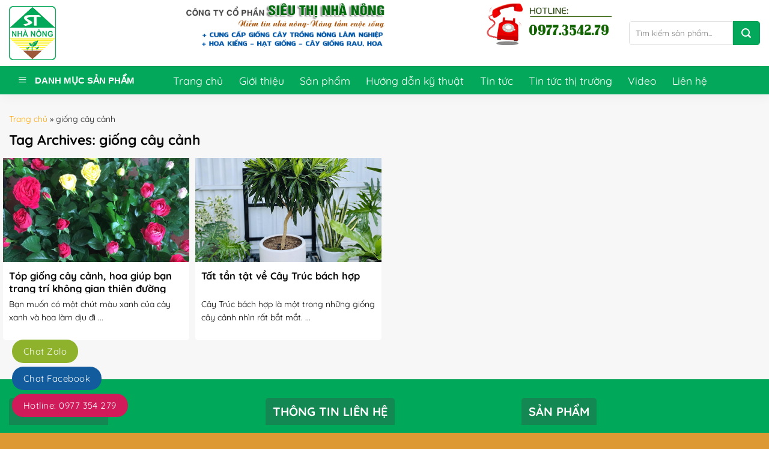

--- FILE ---
content_type: text/html; charset=UTF-8
request_url: https://sieuthinhanong.com.vn/the/giong-cay-canh
body_size: 27396
content:
<!DOCTYPE html>
<html lang="vi" class="loading-site no-js">
<head>
	<meta charset="UTF-8" />
	<link rel="profile" href="http://gmpg.org/xfn/11" />
	<link rel="pingback" href="https://sieuthinhanong.com.vn/xmlrpc.php" />

	<script>(function(html){html.className = html.className.replace(/\bno-js\b/,'js')})(document.documentElement);</script>
<meta name='robots' content='index, follow, max-image-preview:large, max-snippet:-1, max-video-preview:-1' />
	<style>img:is([sizes="auto" i], [sizes^="auto," i]) { contain-intrinsic-size: 3000px 1500px }</style>
	<meta name="viewport" content="width=device-width, initial-scale=1" />
	<!-- This site is optimized with the Yoast SEO Premium plugin v21.3 (Yoast SEO v25.0) - https://yoast.com/wordpress/plugins/seo/ -->
	<title>giống cây cảnh &#062; SIÊU THỊ NHÀ NÔNG</title>
	<meta name="description" content="Siêu Thị Nhà Nông cung cấp Giống cây trồng Nông Lâm Nghiệp ✔Hoa kiểng ✔Hạt giống ✔Cây giống rau ✔Hoa ✔Uy tín ✔Chất lượng ☎ 0977 354 279 ✉ info@sieuthinhanong.com.vn" />
	<link rel="canonical" href="https://sieuthinhanong.com.vn/the/giong-cay-canh" />
	<meta property="og:locale" content="vi_VN" />
	<meta property="og:type" content="article" />
	<meta property="og:title" content="Lưu trữ giống cây cảnh" />
	<meta property="og:url" content="https://sieuthinhanong.com.vn/the/giong-cay-canh" />
	<meta property="og:site_name" content="SIÊU THỊ NHÀ NÔNG" />
	<meta property="og:image" content="https://sieuthinhanong.com.vn/wp-content/uploads/2021/04/sieu-thi-nha-nong-.png" />
	<meta property="og:image:width" content="1920" />
	<meta property="og:image:height" content="1920" />
	<meta property="og:image:type" content="image/png" />
	<meta name="twitter:card" content="summary_large_image" />
	<script type="application/ld+json" class="yoast-schema-graph">{"@context":"https://schema.org","@graph":[{"@type":"CollectionPage","@id":"https://sieuthinhanong.com.vn/the/giong-cay-canh","url":"https://sieuthinhanong.com.vn/the/giong-cay-canh","name":"giống cây cảnh &#062; SIÊU THỊ NHÀ NÔNG","isPartOf":{"@id":"https://sieuthinhanong.com.vn/#website"},"primaryImageOfPage":{"@id":"https://sieuthinhanong.com.vn/the/giong-cay-canh#primaryimage"},"image":{"@id":"https://sieuthinhanong.com.vn/the/giong-cay-canh#primaryimage"},"thumbnailUrl":"https://sieuthinhanong.com.vn/wp-content/uploads/2022/08/Hoa-hong-sieu-nu1-1.png","description":"Siêu Thị Nhà Nông cung cấp Giống cây trồng Nông Lâm Nghiệp ✔Hoa kiểng ✔Hạt giống ✔Cây giống rau ✔Hoa ✔Uy tín ✔Chất lượng ☎ 0977 354 279 ✉ info@sieuthinhanong.com.vn","breadcrumb":{"@id":"https://sieuthinhanong.com.vn/the/giong-cay-canh#breadcrumb"},"inLanguage":"vi"},{"@type":"ImageObject","inLanguage":"vi","@id":"https://sieuthinhanong.com.vn/the/giong-cay-canh#primaryimage","url":"https://sieuthinhanong.com.vn/wp-content/uploads/2022/08/Hoa-hong-sieu-nu1-1.png","contentUrl":"https://sieuthinhanong.com.vn/wp-content/uploads/2022/08/Hoa-hong-sieu-nu1-1.png","width":900,"height":900},{"@type":"BreadcrumbList","@id":"https://sieuthinhanong.com.vn/the/giong-cay-canh#breadcrumb","itemListElement":[{"@type":"ListItem","position":1,"name":"Trang chủ","item":"https://sieuthinhanong.com.vn/"},{"@type":"ListItem","position":2,"name":"giống cây cảnh"}]},{"@type":"WebSite","@id":"https://sieuthinhanong.com.vn/#website","url":"https://sieuthinhanong.com.vn/","name":"SIÊU THỊ NHÀ NÔNG","description":"Cung cấp Giống cây trồng Nông Lâm Nghiệp ✔Hoa kiểng ✔Hạt giống ✔Cây giống rau ✔Hoa ✔Uy tín ✔Chất lượng","publisher":{"@id":"https://sieuthinhanong.com.vn/#organization"},"potentialAction":[{"@type":"SearchAction","target":{"@type":"EntryPoint","urlTemplate":"https://sieuthinhanong.com.vn/?s={search_term_string}"},"query-input":{"@type":"PropertyValueSpecification","valueRequired":true,"valueName":"search_term_string"}}],"inLanguage":"vi"},{"@type":"Organization","@id":"https://sieuthinhanong.com.vn/#organization","name":"CÔNG TY CỔ PHẦN SIÊU THỊ NHÀ NÔNG","alternateName":"Niềm tin nhà nông - Nâng tầm cuộc sống","url":"https://sieuthinhanong.com.vn/","logo":{"@type":"ImageObject","inLanguage":"vi","@id":"https://sieuthinhanong.com.vn/#/schema/logo/image/","url":"https://sieuthinhanong.com.vn/wp-content/uploads/2021/04/sieu-thi-nha-nong-.png","contentUrl":"https://sieuthinhanong.com.vn/wp-content/uploads/2021/04/sieu-thi-nha-nong-.png","width":1920,"height":1920,"caption":"CÔNG TY CỔ PHẦN SIÊU THỊ NHÀ NÔNG"},"image":{"@id":"https://sieuthinhanong.com.vn/#/schema/logo/image/"},"sameAs":["https://facebook.com/sieuthinhanong.com.vn"]}]}</script>
	<!-- / Yoast SEO Premium plugin. -->


<link rel='dns-prefetch' href='//cdn.jsdelivr.net' />
<link rel='prefetch' href='https://sieuthinhanong.com.vn/wp-content/themes/flatsome/assets/js/chunk.countup.js?ver=3.16.5' />
<link rel='prefetch' href='https://sieuthinhanong.com.vn/wp-content/themes/flatsome/assets/js/chunk.sticky-sidebar.js?ver=3.16.5' />
<link rel='prefetch' href='https://sieuthinhanong.com.vn/wp-content/themes/flatsome/assets/js/chunk.tooltips.js?ver=3.16.5' />
<link rel='prefetch' href='https://sieuthinhanong.com.vn/wp-content/themes/flatsome/assets/js/chunk.vendors-popups.js?ver=3.16.5' />
<link rel='prefetch' href='https://sieuthinhanong.com.vn/wp-content/themes/flatsome/assets/js/chunk.vendors-slider.js?ver=3.16.5' />
<link rel="alternate" type="application/rss+xml" title="Dòng thông tin SIÊU THỊ NHÀ NÔNG &raquo;" href="https://sieuthinhanong.com.vn/feed" />
<link rel="alternate" type="application/rss+xml" title="SIÊU THỊ NHÀ NÔNG &raquo; Dòng bình luận" href="https://sieuthinhanong.com.vn/comments/feed" />
<link rel="alternate" type="application/rss+xml" title="Dòng thông tin cho Thẻ SIÊU THỊ NHÀ NÔNG &raquo; giống cây cảnh" href="https://sieuthinhanong.com.vn/the/giong-cay-canh/feed" />
<link rel='stylesheet' id='dashicons-css' href='https://sieuthinhanong.com.vn/wp-includes/css/dashicons.min.css?ver=6.8.3' type='text/css' media='all' />
<link rel='stylesheet' id='menu-icons-extra-css' href='https://sieuthinhanong.com.vn/wp-content/plugins/ot-flatsome-vertical-menu/libs/menu-icons/css/extra.min.css?ver=0.12.2' type='text/css' media='all' />
<style id='classic-theme-styles-inline-css' type='text/css'>
/*! This file is auto-generated */
.wp-block-button__link{color:#fff;background-color:#32373c;border-radius:9999px;box-shadow:none;text-decoration:none;padding:calc(.667em + 2px) calc(1.333em + 2px);font-size:1.125em}.wp-block-file__button{background:#32373c;color:#fff;text-decoration:none}
</style>
<link rel='stylesheet' id='contact-form-7-css' href='https://sieuthinhanong.com.vn/wp-content/plugins/contact-form-7/includes/css/styles.css?ver=6.0.6' type='text/css' media='all' />
<link rel='stylesheet' id='devvn-quickbuy-style-css' href='https://sieuthinhanong.com.vn/wp-content/plugins/devvn-quick-buy/css/devvn-quick-buy.css?ver=2.1.5' type='text/css' media='all' />
<link rel='stylesheet' id='ot-vertical-menu-css-css' href='https://sieuthinhanong.com.vn/wp-content/plugins/ot-flatsome-vertical-menu/assets/css/style.css?ver=1.2.3' type='text/css' media='all' />
<link rel='stylesheet' id='woof-css' href='https://sieuthinhanong.com.vn/wp-content/plugins/woocommerce-products-filter/css/front.css?ver=2.2.3' type='text/css' media='all' />
<link rel='stylesheet' id='chosen-drop-down-css' href='https://sieuthinhanong.com.vn/wp-content/plugins/woocommerce-products-filter/js/chosen/chosen.min.css?ver=2.2.3' type='text/css' media='all' />
<link rel='stylesheet' id='icheck-jquery-color-css' href='https://sieuthinhanong.com.vn/wp-content/plugins/woocommerce-products-filter/js/icheck/skins/flat/yellow.css?ver=2.2.3' type='text/css' media='all' />
<style id='woocommerce-inline-inline-css' type='text/css'>
.woocommerce form .form-row .required { visibility: visible; }
</style>
<link rel='stylesheet' id='woo-variation-swatches-css' href='https://sieuthinhanong.com.vn/wp-content/plugins/woo-variation-swatches/assets/css/frontend.min.css?ver=1755120168' type='text/css' media='all' />
<style id='woo-variation-swatches-inline-css' type='text/css'>
:root {
--wvs-tick:url("data:image/svg+xml;utf8,%3Csvg filter='drop-shadow(0px 0px 2px rgb(0 0 0 / .8))' xmlns='http://www.w3.org/2000/svg'  viewBox='0 0 30 30'%3E%3Cpath fill='none' stroke='%23ffffff' stroke-linecap='round' stroke-linejoin='round' stroke-width='4' d='M4 16L11 23 27 7'/%3E%3C/svg%3E");

--wvs-cross:url("data:image/svg+xml;utf8,%3Csvg filter='drop-shadow(0px 0px 5px rgb(255 255 255 / .6))' xmlns='http://www.w3.org/2000/svg' width='72px' height='72px' viewBox='0 0 24 24'%3E%3Cpath fill='none' stroke='%23ff0000' stroke-linecap='round' stroke-width='0.6' d='M5 5L19 19M19 5L5 19'/%3E%3C/svg%3E");
--wvs-single-product-item-width:30px;
--wvs-single-product-item-height:30px;
--wvs-single-product-item-font-size:16px}
</style>
<link rel='stylesheet' id='brands-styles-css' href='https://sieuthinhanong.com.vn/wp-content/plugins/woocommerce/assets/css/brands.css?ver=10.1.0' type='text/css' media='all' />
<link rel='stylesheet' id='flatsome-main-css' href='https://sieuthinhanong.com.vn/wp-content/themes/flatsome/assets/css/flatsome.css?ver=3.16.5' type='text/css' media='all' />
<style id='flatsome-main-inline-css' type='text/css'>
@font-face {
				font-family: "fl-icons";
				font-display: block;
				src: url(https://sieuthinhanong.com.vn/wp-content/themes/flatsome/assets/css/icons/fl-icons.eot?v=3.16.5);
				src:
					url(https://sieuthinhanong.com.vn/wp-content/themes/flatsome/assets/css/icons/fl-icons.eot#iefix?v=3.16.5) format("embedded-opentype"),
					url(https://sieuthinhanong.com.vn/wp-content/themes/flatsome/assets/css/icons/fl-icons.woff2?v=3.16.5) format("woff2"),
					url(https://sieuthinhanong.com.vn/wp-content/themes/flatsome/assets/css/icons/fl-icons.ttf?v=3.16.5) format("truetype"),
					url(https://sieuthinhanong.com.vn/wp-content/themes/flatsome/assets/css/icons/fl-icons.woff?v=3.16.5) format("woff"),
					url(https://sieuthinhanong.com.vn/wp-content/themes/flatsome/assets/css/icons/fl-icons.svg?v=3.16.5#fl-icons) format("svg");
			}
</style>
<link rel='stylesheet' id='flatsome-shop-css' href='https://sieuthinhanong.com.vn/wp-content/themes/flatsome/assets/css/flatsome-shop.css?ver=3.16.5' type='text/css' media='all' />
<link rel='stylesheet' id='flatsome-style-css' href='https://sieuthinhanong.com.vn/wp-content/themes/nhanongnews/style.css?ver=1.0.0' type='text/css' media='all' />
<script type="text/template" id="tmpl-variation-template">
	<div class="woocommerce-variation-description">{{{ data.variation.variation_description }}}</div>
	<div class="woocommerce-variation-price">{{{ data.variation.price_html }}}</div>
	<div class="woocommerce-variation-availability">{{{ data.variation.availability_html }}}</div>
</script>
<script type="text/template" id="tmpl-unavailable-variation-template">
	<p role="alert">Rất tiếc, sản phẩm này hiện không tồn tại. Hãy chọn một phương thức kết hợp khác.</p>
</script>
<script type="text/javascript" src="https://sieuthinhanong.com.vn/wp-includes/js/jquery/jquery.min.js?ver=3.7.1" id="jquery-core-js"></script>
<script type="text/javascript" src="https://sieuthinhanong.com.vn/wp-includes/js/jquery/jquery-migrate.min.js?ver=3.4.1" id="jquery-migrate-js"></script>
<script type="text/javascript" src="https://sieuthinhanong.com.vn/wp-includes/js/underscore.min.js?ver=1.13.7" id="underscore-js"></script>
<script type="text/javascript" id="wp-util-js-extra">
/* <![CDATA[ */
var _wpUtilSettings = {"ajax":{"url":"\/wp-admin\/admin-ajax.php"}};
/* ]]> */
</script>
<script type="text/javascript" src="https://sieuthinhanong.com.vn/wp-includes/js/wp-util.min.js?ver=6.8.3" id="wp-util-js"></script>
<script type="text/javascript" src="https://sieuthinhanong.com.vn/wp-content/plugins/woocommerce/assets/js/jquery-blockui/jquery.blockUI.min.js?ver=2.7.0-wc.10.1.0" id="jquery-blockui-js" data-wp-strategy="defer"></script>
<script type="text/javascript" id="wc-add-to-cart-js-extra">
/* <![CDATA[ */
var wc_add_to_cart_params = {"ajax_url":"\/wp-admin\/admin-ajax.php","wc_ajax_url":"\/?wc-ajax=%%endpoint%%","i18n_view_cart":"Xem gi\u1ecf h\u00e0ng","cart_url":"https:\/\/sieuthinhanong.com.vn\/gio-hang","is_cart":"","cart_redirect_after_add":"no"};
/* ]]> */
</script>
<script type="text/javascript" src="https://sieuthinhanong.com.vn/wp-content/plugins/woocommerce/assets/js/frontend/add-to-cart.min.js?ver=10.1.0" id="wc-add-to-cart-js" defer="defer" data-wp-strategy="defer"></script>
<script type="text/javascript" src="https://sieuthinhanong.com.vn/wp-content/plugins/woocommerce/assets/js/js-cookie/js.cookie.min.js?ver=2.1.4-wc.10.1.0" id="js-cookie-js" defer="defer" data-wp-strategy="defer"></script>
<script type="text/javascript" id="woocommerce-js-extra">
/* <![CDATA[ */
var woocommerce_params = {"ajax_url":"\/wp-admin\/admin-ajax.php","wc_ajax_url":"\/?wc-ajax=%%endpoint%%","i18n_password_show":"Hi\u1ec3n th\u1ecb m\u1eadt kh\u1ea9u","i18n_password_hide":"\u1ea8n m\u1eadt kh\u1ea9u"};
/* ]]> */
</script>
<script type="text/javascript" src="https://sieuthinhanong.com.vn/wp-content/plugins/woocommerce/assets/js/frontend/woocommerce.min.js?ver=10.1.0" id="woocommerce-js" defer="defer" data-wp-strategy="defer"></script>
<link rel="https://api.w.org/" href="https://sieuthinhanong.com.vn/wp-json/" /><link rel="alternate" title="JSON" type="application/json" href="https://sieuthinhanong.com.vn/wp-json/wp/v2/tags/1275" /><link rel="EditURI" type="application/rsd+xml" title="RSD" href="https://sieuthinhanong.com.vn/xmlrpc.php?rsd" />
<meta name="generator" content="WordPress 6.8.3" />
<meta name="generator" content="WooCommerce 10.1.0" />
<style>.bg{opacity: 0; transition: opacity 1s; -webkit-transition: opacity 1s;} .bg-loaded{opacity: 1;}</style>	<noscript><style>.woocommerce-product-gallery{ opacity: 1 !important; }</style></noscript>
	<link rel="icon" href="https://sieuthinhanong.com.vn/wp-content/uploads/2021/04/logo_web-100x100.png" sizes="32x32" />
<link rel="icon" href="https://sieuthinhanong.com.vn/wp-content/uploads/2021/04/logo_web.png" sizes="192x192" />
<link rel="apple-touch-icon" href="https://sieuthinhanong.com.vn/wp-content/uploads/2021/04/logo_web.png" />
<meta name="msapplication-TileImage" content="https://sieuthinhanong.com.vn/wp-content/uploads/2021/04/logo_web.png" />
<style id="custom-css" type="text/css">:root {--primary-color: #03a85a;}.container-width, .full-width .ubermenu-nav, .container, .row{max-width: 1570px}.row.row-collapse{max-width: 1540px}.row.row-small{max-width: 1562.5px}.row.row-large{max-width: 1600px}.header-main{height: 110px}#logo img{max-height: 110px}#logo{width:150px;}#logo img{padding:10px 0;}.header-bottom{min-height: 47px}.header-top{min-height: 35px}.transparent .header-main{height: 30px}.transparent #logo img{max-height: 30px}.has-transparent + .page-title:first-of-type,.has-transparent + #main > .page-title,.has-transparent + #main > div > .page-title,.has-transparent + #main .page-header-wrapper:first-of-type .page-title{padding-top: 80px;}.header.show-on-scroll,.stuck .header-main{height:45px!important}.stuck #logo img{max-height: 45px!important}.search-form{ width: 100%;}.header-bg-color {background-color: rgba(255,255,255,0.9)}.header-bottom {background-color: #03a85a}.header-main .nav > li > a{line-height: 16px }.stuck .header-main .nav > li > a{line-height: 10px }.header-bottom-nav > li > a{line-height: 30px }@media (max-width: 549px) {.header-main{height: 70px}#logo img{max-height: 70px}}.nav-dropdown{border-radius:5px}.nav-dropdown{font-size:100%}.header-top{background-color:#dd9933!important;}/* Color */.accordion-title.active, .has-icon-bg .icon .icon-inner,.logo a, .primary.is-underline, .primary.is-link, .badge-outline .badge-inner, .nav-outline > li.active> a,.nav-outline >li.active > a, .cart-icon strong,[data-color='primary'], .is-outline.primary{color: #03a85a;}/* Color !important */[data-text-color="primary"]{color: #03a85a!important;}/* Background Color */[data-text-bg="primary"]{background-color: #03a85a;}/* Background */.scroll-to-bullets a,.featured-title, .label-new.menu-item > a:after, .nav-pagination > li > .current,.nav-pagination > li > span:hover,.nav-pagination > li > a:hover,.has-hover:hover .badge-outline .badge-inner,button[type="submit"], .button.wc-forward:not(.checkout):not(.checkout-button), .button.submit-button, .button.primary:not(.is-outline),.featured-table .title,.is-outline:hover, .has-icon:hover .icon-label,.nav-dropdown-bold .nav-column li > a:hover, .nav-dropdown.nav-dropdown-bold > li > a:hover, .nav-dropdown-bold.dark .nav-column li > a:hover, .nav-dropdown.nav-dropdown-bold.dark > li > a:hover, .header-vertical-menu__opener ,.is-outline:hover, .tagcloud a:hover,.grid-tools a, input[type='submit']:not(.is-form), .box-badge:hover .box-text, input.button.alt,.nav-box > li > a:hover,.nav-box > li.active > a,.nav-pills > li.active > a ,.current-dropdown .cart-icon strong, .cart-icon:hover strong, .nav-line-bottom > li > a:before, .nav-line-grow > li > a:before, .nav-line > li > a:before,.banner, .header-top, .slider-nav-circle .flickity-prev-next-button:hover svg, .slider-nav-circle .flickity-prev-next-button:hover .arrow, .primary.is-outline:hover, .button.primary:not(.is-outline), input[type='submit'].primary, input[type='submit'].primary, input[type='reset'].button, input[type='button'].primary, .badge-inner{background-color: #03a85a;}/* Border */.nav-vertical.nav-tabs > li.active > a,.scroll-to-bullets a.active,.nav-pagination > li > .current,.nav-pagination > li > span:hover,.nav-pagination > li > a:hover,.has-hover:hover .badge-outline .badge-inner,.accordion-title.active,.featured-table,.is-outline:hover, .tagcloud a:hover,blockquote, .has-border, .cart-icon strong:after,.cart-icon strong,.blockUI:before, .processing:before,.loading-spin, .slider-nav-circle .flickity-prev-next-button:hover svg, .slider-nav-circle .flickity-prev-next-button:hover .arrow, .primary.is-outline:hover{border-color: #03a85a}.nav-tabs > li.active > a{border-top-color: #03a85a}.widget_shopping_cart_content .blockUI.blockOverlay:before { border-left-color: #03a85a }.woocommerce-checkout-review-order .blockUI.blockOverlay:before { border-left-color: #03a85a }/* Fill */.slider .flickity-prev-next-button:hover svg,.slider .flickity-prev-next-button:hover .arrow{fill: #03a85a;}/* Focus */.primary:focus-visible, .submit-button:focus-visible, button[type="submit"]:focus-visible { outline-color: #03a85a!important; }/* Background Color */[data-icon-label]:after, .secondary.is-underline:hover,.secondary.is-outline:hover,.icon-label,.button.secondary:not(.is-outline),.button.alt:not(.is-outline), .badge-inner.on-sale, .button.checkout, .single_add_to_cart_button, .current .breadcrumb-step{ background-color:#03a85a; }[data-text-bg="secondary"]{background-color: #03a85a;}/* Color */.secondary.is-underline,.secondary.is-link, .secondary.is-outline,.stars a.active, .star-rating:before, .woocommerce-page .star-rating:before,.star-rating span:before, .color-secondary{color: #03a85a}/* Color !important */[data-text-color="secondary"]{color: #03a85a!important;}/* Border */.secondary.is-outline:hover{border-color:#03a85a}/* Focus */.secondary:focus-visible, .alt:focus-visible { outline-color: #03a85a!important; }body{color: #232323}h1,h2,h3,h4,h5,h6,.heading-font{color: #0a0a0a;}.header:not(.transparent) .header-bottom-nav.nav > li > a{color: #ffffff;}.header:not(.transparent) .header-bottom-nav.nav > li > a:hover,.header:not(.transparent) .header-bottom-nav.nav > li.active > a,.header:not(.transparent) .header-bottom-nav.nav > li.current > a,.header:not(.transparent) .header-bottom-nav.nav > li > a.active,.header:not(.transparent) .header-bottom-nav.nav > li > a.current{color: #03a85a;}.header-bottom-nav.nav-line-bottom > li > a:before,.header-bottom-nav.nav-line-grow > li > a:before,.header-bottom-nav.nav-line > li > a:before,.header-bottom-nav.nav-box > li > a:hover,.header-bottom-nav.nav-box > li.active > a,.header-bottom-nav.nav-pills > li > a:hover,.header-bottom-nav.nav-pills > li.active > a{color:#FFF!important;background-color: #03a85a;}a{color: #ffa705;}a:hover{color: #ffd505;}.tagcloud a:hover{border-color: #ffd505;background-color: #ffd505;}.widget a{color: #1e1e1e;}.widget a:hover{color: #ffa705;}.widget .tagcloud a:hover{border-color: #ffa705; background-color: #ffa705;}.has-equal-box-heights .box-image {padding-top: 100%;}@media screen and (min-width: 550px){.products .box-vertical .box-image{min-width: 247px!important;width: 247px!important;}}.footer-1{background-color: #00a95a}.absolute-footer, html{background-color: #dd9933}.nav-vertical-fly-out > li + li {border-top-width: 1px; border-top-style: solid;}/* Custom CSS */.checkout-breadcrumbs a.current, .checkout-breadcrumbs a:hover{color:var(--primary-color);}.devvn-popup-title, .devvn-order-btn, a.devvn_buy_now_style{background: #6fbc30 !important;background-color: #6fbc30 !important}a.devvn_buy_now_style{max-width:100%;width:100%;}footer .footer-1 .widget .textwidget{font-size: 14px;padding-top:15px;}.wpcf7-form-control.wpcf7-submit{color:#ffffff !important;}.checkout-breadcrumbs a{ font-size:19px;}/* Custom CSS Mobile */@media (max-width: 549px){footer .footer-1 .widget > div{display:none}footer .footer-1 .widget .widget-title{font-size: 16px;cursor: pointer;padding-left:0px;padding-right:0px;color:#ffffff; border-bottom:1px solid #ffffff;background: url(https://mevabe4.muatheme.com/wp-content/themes/flatsome-child/images/detail.png) 97% center no-repeat;}}.label-new.menu-item > a:after{content:"New";}.label-hot.menu-item > a:after{content:"Hot";}.label-sale.menu-item > a:after{content:"Sale";}.label-popular.menu-item > a:after{content:"Popular";}</style>        <script type="text/javascript">
            var woof_is_permalink =1;

            var woof_shop_page = "";
        
            var woof_really_curr_tax = {};
            var woof_current_page_link = location.protocol + '//' + location.host + location.pathname;
            //***lets remove pagination from woof_current_page_link
            woof_current_page_link = woof_current_page_link.replace(/\page\/[0-9]+/, "");
                            woof_current_page_link = "https://sieuthinhanong.com.vn/san-pham";
                            var woof_link = 'https://sieuthinhanong.com.vn/wp-content/plugins/woocommerce-products-filter/';

                </script>

                <script>

            var woof_ajaxurl = "https://sieuthinhanong.com.vn/wp-admin/admin-ajax.php";

            var woof_lang = {
                'orderby': "orderby",
                'date': "date",
                'perpage': "per page",
                'pricerange': "price range",
                'menu_order': "menu order",
                'popularity': "popularity",
                'rating': "rating",
                'price': "price low to high",
                'price-desc': "price high to low"
            };

            if (typeof woof_lang_custom == 'undefined') {
                var woof_lang_custom = {};/*!!important*/
            }

            //***

            var woof_is_mobile = 0;
        


            var woof_show_price_search_button = 0;
            var woof_show_price_search_type = 0;
        
            var woof_show_price_search_type = 0;

            var swoof_search_slug = "swoof";

        
            var icheck_skin = {};
                                    icheck_skin.skin = "flat";
                icheck_skin.color = "yellow";
                if (window.navigator.msPointerEnabled && navigator.msMaxTouchPoints > 0) {
                    //icheck_skin = 'none';
                }
        
            var is_woof_use_chosen =1;

        

            var woof_current_values = '[]';
            //+++
            var woof_lang_loading = "Loading ...";

        
            var woof_lang_show_products_filter = "show products filter";
            var woof_lang_hide_products_filter = "hide products filter";
            var woof_lang_pricerange = "price range";

            //+++

            var woof_use_beauty_scroll =0;
            //+++
            var woof_autosubmit =1;
            var woof_ajaxurl = "https://sieuthinhanong.com.vn/wp-admin/admin-ajax.php";
            /*var woof_submit_link = "";*/
            var woof_is_ajax = 0;
            var woof_ajax_redraw = 0;
            var woof_ajax_page_num =1;
            var woof_ajax_first_done = false;
            var woof_checkboxes_slide_flag = true;


            //toggles
            var woof_toggle_type = "text";

            var woof_toggle_closed_text = "-";
            var woof_toggle_opened_text = "+";

            var woof_toggle_closed_image = "https://sieuthinhanong.com.vn/wp-content/plugins/woocommerce-products-filter/img/plus3.png";
            var woof_toggle_opened_image = "https://sieuthinhanong.com.vn/wp-content/plugins/woocommerce-products-filter/img/minus3.png";


            //indexes which can be displayed in red buttons panel
                    var woof_accept_array = ["min_price", "orderby", "perpage", ,"product_brand","product_visibility","product_cat","product_tag","pa_kich-thuoc","pa_kieu-khung","pa_mau-sac","pa_mui-vi","pa_so-tranh-trong-bo"];

        


            //***
            //for extensions

            var woof_ext_init_functions = null;
        

        
            var woof_overlay_skin = "default";

            jQuery(function () {
                try
                {
                    woof_current_values = jQuery.parseJSON(woof_current_values);
                } catch (e)
                {
                    woof_current_values = null;
                }
                if (woof_current_values == null || woof_current_values.length == 0) {
                    woof_current_values = {};
                }

            });

            function woof_js_after_ajax_done() {
                jQuery(document).trigger('woof_ajax_done');
                    }
        </script>
        <style id="kirki-inline-styles"></style></head>

<body class="archive tag tag-giong-cay-canh tag-1275 wp-theme-flatsome wp-child-theme-nhanongnews theme-flatsome ot-vertical-menu ot-submenu-top woocommerce-no-js woo-variation-swatches wvs-behavior-blur wvs-theme-nhanongnews wvs-show-label wvs-tooltip lightbox nav-dropdown-has-shadow nav-dropdown-has-border">


<a class="skip-link screen-reader-text" href="#main">Skip to content</a>

<div id="wrapper">

	
	<header id="header" class="header has-sticky sticky-jump">
		<div class="header-wrapper">
			<div id="masthead" class="header-main hide-for-sticky">
      <div class="header-inner flex-row container logo-left medium-logo-center" role="navigation">

          <!-- Logo -->
          <div id="logo" class="flex-col logo">
            
<!-- Header logo -->
<a href="https://sieuthinhanong.com.vn/" title="SIÊU THỊ NHÀ NÔNG - Cung cấp Giống cây trồng Nông Lâm Nghiệp ✔Hoa kiểng ✔Hạt giống ✔Cây giống rau ✔Hoa ✔Uy tín ✔Chất lượng" rel="home">
		<img width="150" height="110" src="https://sieuthinhanong.com.vn/wp-content/uploads/2021/04/logo_web.png" class="header_logo header-logo" alt="SIÊU THỊ NHÀ NÔNG"/><img  width="150" height="110" src="https://sieuthinhanong.com.vn/wp-content/uploads/2021/04/logo_web.png" class="header-logo-dark" alt="SIÊU THỊ NHÀ NÔNG"/></a>
          </div>

          <!-- Mobile Left Elements -->
          <div class="flex-col show-for-medium flex-left">
            <ul class="mobile-nav nav nav-left ">
              <li class="nav-icon has-icon">
  		<a href="#" data-open="#main-menu" data-pos="left" data-bg="main-menu-overlay" data-color="" class="is-small" aria-label="Menu" aria-controls="main-menu" aria-expanded="false">

		  <i class="icon-menu" ></i>
		  		</a>
	</li>
            </ul>
          </div>

          <!-- Left Elements -->
          <div class="flex-col hide-for-medium flex-left
            flex-grow">
            <ul class="header-nav header-nav-main nav nav-left  nav-size-medium nav-spacing-medium" >
              <li class="header-block"><div class="header-block-block-1"><div class="row align-middle header-block"  id="row-797615896">


	<div id="col-585474757" class="col medium-8 small-12 large-8"  >
				<div class="col-inner text-center"  >
			
			

	<div class="img has-hover x md-x lg-x y md-y lg-y" id="image_694254186">
		<a class="" href="https://sieuthinhanong.com.vn/"  >						<div class="img-inner dark" >
			<img width="415" height="100" src="https://sieuthinhanong.com.vn/wp-content/uploads/2021/04/banner_sieuthinhanong.png" class="attachment-original size-original" alt="" decoding="async" srcset="https://sieuthinhanong.com.vn/wp-content/uploads/2021/04/banner_sieuthinhanong.png 415w, https://sieuthinhanong.com.vn/wp-content/uploads/2021/04/banner_sieuthinhanong-300x72.png 300w" sizes="(max-width: 415px) 100vw, 415px" />						
					</div>
						</a>		
<style>
#image_694254186 {
  width: 60%;
}
</style>
	</div>
	


		</div>
					</div>

	

	<div id="col-715469782" class="col medium-4 small-12 large-4"  >
				<div class="col-inner text-center"  >
			
			

	<div class="img has-hover x md-x lg-x y md-y lg-y" id="image_374314807">
		<a class="" href="tel:0977354279" target="_blank" rel="noopener noreferrer" >						<div class="img-inner dark" >
			<img width="302" height="100" src="https://sieuthinhanong.com.vn/wp-content/uploads/2021/04/banner_sieuthinhanong_hotline.png" class="attachment-original size-original" alt="" decoding="async" srcset="https://sieuthinhanong.com.vn/wp-content/uploads/2021/04/banner_sieuthinhanong_hotline.png 302w, https://sieuthinhanong.com.vn/wp-content/uploads/2021/04/banner_sieuthinhanong_hotline-300x99.png 300w" sizes="(max-width: 302px) 100vw, 302px" />						
					</div>
						</a>		
<style>
#image_374314807 {
  width: 80%;
}
</style>
	</div>
	


		</div>
					</div>

	

</div></div></li>            </ul>
          </div>

          <!-- Right Elements -->
          <div class="flex-col hide-for-medium flex-right">
            <ul class="header-nav header-nav-main nav nav-right  nav-size-medium nav-spacing-medium">
              <li class="header-search-form search-form html relative has-icon">
	<div class="header-search-form-wrapper">
		<div class="searchform-wrapper ux-search-box relative is-normal"><form role="search" method="get" class="searchform" action="https://sieuthinhanong.com.vn/">
	<div class="flex-row relative">
						<div class="flex-col flex-grow">
			<label class="screen-reader-text" for="woocommerce-product-search-field-0">Tìm kiếm:</label>
			<input type="search" id="woocommerce-product-search-field-0" class="search-field mb-0" placeholder="Tìm kiếm sản phẩm..." value="" name="s" />
			<input type="hidden" name="post_type" value="product" />
					</div>
		<div class="flex-col">
			<button type="submit" value="Tìm kiếm" class="ux-search-submit submit-button secondary button  icon mb-0" aria-label="Submit">
				<i class="icon-search" ></i>			</button>
		</div>
	</div>
	<div class="live-search-results text-left z-top"></div>
</form>
</div>	</div>
</li>
            </ul>
          </div>

          <!-- Mobile Right Elements -->
          <div class="flex-col show-for-medium flex-right">
            <ul class="mobile-nav nav nav-right ">
              <li class="account-item has-icon">
<div class="header-button">	<a href="https://sieuthinhanong.com.vn/tai-khoan"
	class="account-link-mobile icon primary button circle is-small" title="Tài khoản">
	  <i class="icon-user" ></i>	</a>
</div></li>
<li class="cart-item has-icon">

      <a href="https://sieuthinhanong.com.vn/gio-hang" class="header-cart-link off-canvas-toggle nav-top-link is-small" data-open="#cart-popup" data-class="off-canvas-cart" title="Giỏ hàng" data-pos="right">
  
    <i class="icon-shopping-cart"
    data-icon-label="0">
  </i>
  </a>

</li>
            </ul>
          </div>

      </div>

            <div class="container"><div class="top-divider full-width"></div></div>
      </div>
<div id="wide-nav" class="header-bottom wide-nav nav-dark flex-has-center hide-for-medium">
    <div class="flex-row container">

                        <div class="flex-col hide-for-medium flex-left">
                <ul class="nav header-nav header-bottom-nav nav-left  nav-box nav-size-xlarge nav-spacing-xlarge">
                                <div id="mega-menu-wrap"
                 class="ot-vm-hover">
                <div id="mega-menu-title">
                    <i class="icon-menu"></i> DANH MỤC SẢN PHẨM                </div>
				<ul id="mega_menu" class="sf-menu sf-vertical"><li id="menu-item-1726" class="menu-item menu-item-type-taxonomy menu-item-object-product_cat menu-item-has-children menu-item-1726"><a href="https://sieuthinhanong.com.vn/danh-muc/cay-an-trai"><i class="fa fa-check-square-o" aria-hidden="true"></i> Cây ăn trái</a>
<ul class="sub-menu">
	<li id="menu-item-1727" class="menu-item menu-item-type-taxonomy menu-item-object-product_cat menu-item-1727"><a href="https://sieuthinhanong.com.vn/danh-muc/cay-an-trai/cay-giong-bo"><i class="fa fa-plus-square-o" aria-hidden="true"></i> Cây giống bơ</a></li>
	<li id="menu-item-1728" class="menu-item menu-item-type-taxonomy menu-item-object-product_cat menu-item-1728"><a href="https://sieuthinhanong.com.vn/danh-muc/cay-an-trai/cay-giong-cay-co-mui"><i class="fa fa-plus-square-o" aria-hidden="true"></i> Cây giống cây có múi</a></li>
	<li id="menu-item-1729" class="menu-item menu-item-type-taxonomy menu-item-object-product_cat menu-item-1729"><a href="https://sieuthinhanong.com.vn/danh-muc/cay-an-trai/cay-giong-chuoi"><i class="fa fa-plus-square-o" aria-hidden="true"></i> Cây giống chuối</a></li>
	<li id="menu-item-1730" class="menu-item menu-item-type-taxonomy menu-item-object-product_cat menu-item-1730"><a href="https://sieuthinhanong.com.vn/danh-muc/cay-an-trai/cay-giong-khac"><i class="fa fa-plus-square-o" aria-hidden="true"></i> Cây giống khác</a></li>
	<li id="menu-item-1731" class="menu-item menu-item-type-taxonomy menu-item-object-product_cat menu-item-1731"><a href="https://sieuthinhanong.com.vn/danh-muc/cay-an-trai/cay-giong-mit"><i class="fa fa-plus-square-o" aria-hidden="true"></i> Cây giống mít</a></li>
	<li id="menu-item-1732" class="menu-item menu-item-type-taxonomy menu-item-object-product_cat menu-item-1732"><a href="https://sieuthinhanong.com.vn/danh-muc/cay-an-trai/cay-giong-sau-rieng"><i class="fa fa-plus-square-o" aria-hidden="true"></i> Cây giống sầu riêng</a></li>
	<li id="menu-item-1733" class="menu-item menu-item-type-taxonomy menu-item-object-product_cat menu-item-1733"><a href="https://sieuthinhanong.com.vn/danh-muc/cay-an-trai/giong-cay-oi"><i class="fa fa-plus-square-o" aria-hidden="true"></i> Giống cây ổi</a></li>
	<li id="menu-item-1734" class="menu-item menu-item-type-taxonomy menu-item-object-product_cat menu-item-1734"><a href="https://sieuthinhanong.com.vn/danh-muc/cay-an-trai/giong-cay-an-trai-tong-hop"><i class="fa fa-plus-square-o" aria-hidden="true"></i> Giống cây ăn trái tổng hợp</a></li>
	<li id="menu-item-1735" class="menu-item menu-item-type-taxonomy menu-item-object-product_cat menu-item-1735"><a href="https://sieuthinhanong.com.vn/danh-muc/cay-an-trai/giong-cay-chom-chom"><i class="fa fa-plus-square-o" aria-hidden="true"></i> Giống cây chôm chôm</a></li>
</ul>
</li>
<li id="menu-item-3863" class="menu-item menu-item-type-taxonomy menu-item-object-product_cat menu-item-has-children menu-item-3863"><a href="https://sieuthinhanong.com.vn/danh-muc/cay-cong-nghiep"><i class="fa fa-check-square-o" aria-hidden="true"></i> Cây công nghiệp</a>
<ul class="sub-menu">
	<li id="menu-item-3864" class="menu-item menu-item-type-taxonomy menu-item-object-product_cat menu-item-3864"><a href="https://sieuthinhanong.com.vn/danh-muc/cay-cong-nghiep/dieu-ghep"><i class="fa fa-plus-square-o" aria-hidden="true"></i> Điều ghép</a></li>
	<li id="menu-item-3865" class="menu-item menu-item-type-taxonomy menu-item-object-product_cat menu-item-3865"><a href="https://sieuthinhanong.com.vn/danh-muc/cay-cong-nghiep/ca-phe-ghep"><i class="fa fa-plus-square-o" aria-hidden="true"></i> Cà phê ghép</a></li>
	<li id="menu-item-3866" class="menu-item menu-item-type-taxonomy menu-item-object-product_cat menu-item-3866"><a href="https://sieuthinhanong.com.vn/danh-muc/cay-cong-nghiep/ca-phe-thuc-sinh"><i class="fa fa-plus-square-o" aria-hidden="true"></i> Cà phê thực sinh</a></li>
	<li id="menu-item-3867" class="menu-item menu-item-type-taxonomy menu-item-object-product_cat menu-item-3867"><a href="https://sieuthinhanong.com.vn/danh-muc/cay-cong-nghiep/mac-ca"><i class="fa fa-plus-square-o" aria-hidden="true"></i> Mác ca</a></li>
	<li id="menu-item-3868" class="menu-item menu-item-type-taxonomy menu-item-object-product_cat menu-item-3868"><a href="https://sieuthinhanong.com.vn/danh-muc/cay-cong-nghiep/tieu"><i class="fa fa-plus-square-o" aria-hidden="true"></i> Tiêu</a></li>
</ul>
</li>
<li id="menu-item-3869" class="menu-item menu-item-type-taxonomy menu-item-object-product_cat menu-item-has-children menu-item-3869"><a href="https://sieuthinhanong.com.vn/danh-muc/cay-giong-rau-hoa"><i class="fa fa-check-square-o" aria-hidden="true"></i> Cây giống rau, hoa</a>
<ul class="sub-menu">
	<li id="menu-item-3870" class="menu-item menu-item-type-taxonomy menu-item-object-product_cat menu-item-3870"><a href="https://sieuthinhanong.com.vn/danh-muc/cay-giong-rau-hoa/cay-giong-hoa"><i class="fa fa-plus-square-o" aria-hidden="true"></i> Cây giống hoa</a></li>
	<li id="menu-item-3877" class="menu-item menu-item-type-taxonomy menu-item-object-product_cat menu-item-3877"><a href="https://sieuthinhanong.com.vn/danh-muc/cay-giong-rau-hoa/cay-giong-rau"><i class="fa fa-plus-square-o" aria-hidden="true"></i> Cây giống rau</a></li>
</ul>
</li>
<li id="menu-item-3879" class="menu-item menu-item-type-taxonomy menu-item-object-product_cat menu-item-has-children menu-item-3879"><a href="https://sieuthinhanong.com.vn/danh-muc/hat-giong"><i class="fa fa-check-square-o" aria-hidden="true"></i> Hạt giống</a>
<ul class="sub-menu">
	<li id="menu-item-3880" class="menu-item menu-item-type-taxonomy menu-item-object-product_cat menu-item-3880"><a href="https://sieuthinhanong.com.vn/danh-muc/hat-giong/hat-giong-rau-an-la"><i class="fa fa-plus-square-o" aria-hidden="true"></i> Hạt giống rau ăn lá</a></li>
	<li id="menu-item-3881" class="menu-item menu-item-type-taxonomy menu-item-object-product_cat menu-item-3881"><a href="https://sieuthinhanong.com.vn/danh-muc/hat-giong/hat-giong-rau-an-trai-cu"><i class="fa fa-plus-square-o" aria-hidden="true"></i> Hạt giống rau ăn trái, củ</a></li>
</ul>
</li>
<li id="menu-item-3882" class="menu-item menu-item-type-taxonomy menu-item-object-product_cat menu-item-has-children menu-item-3882"><a href="https://sieuthinhanong.com.vn/danh-muc/hoa-kieng"><i class="fa fa-check-square-o" aria-hidden="true"></i> Hoa kiểng</a>
<ul class="sub-menu">
	<li id="menu-item-3883" class="menu-item menu-item-type-taxonomy menu-item-object-product_cat menu-item-3883"><a href="https://sieuthinhanong.com.vn/danh-muc/hoa-kieng/cay-leo-chau-treo"><i class="fa fa-plus-square-o" aria-hidden="true"></i> Cây leo, chậu treo</a></li>
	<li id="menu-item-3884" class="menu-item menu-item-type-taxonomy menu-item-object-product_cat menu-item-3884"><a href="https://sieuthinhanong.com.vn/danh-muc/hoa-kieng/cay-noi-that-cay-van-phong"><i class="fa fa-plus-square-o" aria-hidden="true"></i> Cây nội thất, cây văn phòng</a></li>
	<li id="menu-item-3885" class="menu-item menu-item-type-taxonomy menu-item-object-product_cat menu-item-3885"><a href="https://sieuthinhanong.com.vn/danh-muc/hoa-kieng/cay-trong-ngoai-cay-cong-trinh"><i class="fa fa-plus-square-o" aria-hidden="true"></i> Cây trồng ngoài, Cây công trình</a></li>
	<li id="menu-item-3886" class="menu-item menu-item-type-taxonomy menu-item-object-product_cat menu-item-3886"><a href="https://sieuthinhanong.com.vn/danh-muc/hoa-kieng/chau-canh-vat-tu"><i class="fa fa-plus-square-o" aria-hidden="true"></i> Chậu cảnh, vật tư</a></li>
	<li id="menu-item-3887" class="menu-item menu-item-type-taxonomy menu-item-object-product_cat menu-item-3887"><a href="https://sieuthinhanong.com.vn/danh-muc/hoa-kieng/hoa-canh"><i class="fa fa-plus-square-o" aria-hidden="true"></i> Hoa cảnh</a></li>
</ul>
</li>
<li id="menu-item-3878" class="menu-item menu-item-type-taxonomy menu-item-object-product_cat menu-item-3878"><a href="https://sieuthinhanong.com.vn/danh-muc/cay-lam-nghiep-duoc-lieu"><i class="fa fa-check-square-o" aria-hidden="true"></i> Cây lâm nghiệp, dược liệu</a></li>
</ul>            </div>
			                </ul>
            </div>
            
                        <div class="flex-col hide-for-medium flex-center">
                <ul class="nav header-nav header-bottom-nav nav-center  nav-box nav-size-xlarge nav-spacing-xlarge">
                    <li id="menu-item-42" class="menu-item menu-item-type-post_type menu-item-object-page menu-item-home menu-item-42 menu-item-design-default"><a href="https://sieuthinhanong.com.vn/" class="nav-top-link">Trang chủ</a></li>
<li id="menu-item-41" class="menu-item menu-item-type-post_type menu-item-object-page menu-item-41 menu-item-design-default"><a href="https://sieuthinhanong.com.vn/gioi-thieu" class="nav-top-link">Giới thiệu</a></li>
<li id="menu-item-3924" class="menu-item menu-item-type-post_type menu-item-object-page current_page_parent menu-item-3924 menu-item-design-default"><a href="https://sieuthinhanong.com.vn/san-pham" class="nav-top-link">Sản phẩm</a></li>
<li id="menu-item-3931" class="menu-item menu-item-type-taxonomy menu-item-object-category menu-item-3931 menu-item-design-default"><a href="https://sieuthinhanong.com.vn/huong-dan-ky-thuat" class="nav-top-link">Hướng dẫn kỹ thuật</a></li>
<li id="menu-item-3440" class="menu-item menu-item-type-custom menu-item-object-custom menu-item-has-children menu-item-3440 menu-item-design-default has-dropdown"><a href="#" class="nav-top-link" aria-expanded="false" aria-haspopup="menu">Tin tức<i class="icon-angle-down" ></i></a>
<ul class="sub-menu nav-dropdown nav-dropdown-bold">
	<li id="menu-item-996" class="menu-item menu-item-type-taxonomy menu-item-object-category menu-item-996"><a href="https://sieuthinhanong.com.vn/nong-nghiep-xanh">Nông nghiệp xanh</a></li>
	<li id="menu-item-997" class="menu-item menu-item-type-taxonomy menu-item-object-category menu-item-997"><a href="https://sieuthinhanong.com.vn/rau-trai-sach">Rau trái sạch</a></li>
	<li id="menu-item-3441" class="menu-item menu-item-type-taxonomy menu-item-object-category menu-item-3441"><a href="https://sieuthinhanong.com.vn/cay-canh">Cây cảnh</a></li>
</ul>
</li>
<li id="menu-item-2828" class="menu-item menu-item-type-taxonomy menu-item-object-category menu-item-2828 menu-item-design-default"><a href="https://sieuthinhanong.com.vn/tin-tuc-thi-truong" class="nav-top-link">Tin tức thị trường</a></li>
<li id="menu-item-3928" class="menu-item menu-item-type-taxonomy menu-item-object-category menu-item-3928 menu-item-design-default"><a href="https://sieuthinhanong.com.vn/video" class="nav-top-link">Video</a></li>
<li id="menu-item-40" class="menu-item menu-item-type-post_type menu-item-object-page menu-item-40 menu-item-design-default"><a href="https://sieuthinhanong.com.vn/lien-he" class="nav-top-link">Liên hệ</a></li>
                </ul>
            </div>
            
                        <div class="flex-col hide-for-medium flex-right flex-grow">
              <ul class="nav header-nav header-bottom-nav nav-right  nav-box nav-size-xlarge nav-spacing-xlarge">
                                 </ul>
            </div>
            
            
    </div>
</div>

<div class="header-bg-container fill"><div class="header-bg-image fill"></div><div class="header-bg-color fill"></div></div>		</div>
	</header>

	
	<main id="main" class="">

<div id="content" class="blog-wrapper blog-archive page-wrapper">
		<header class="archive-page-header">
	<div class="row">
	<div class="large-12 text-center col">
	    <p id="breadcrumbs"><span><span><a href="https://sieuthinhanong.com.vn/">Trang chủ</a></span> » <span class="breadcrumb_last" aria-current="page">giống cây cảnh</span></span></p>	<h1 class="page-title is-large uppercase">
		Tag Archives: <span>giống cây cảnh</span>	</h1>
		</div>
	</div>
</header><!-- .page-header -->

<div class="row align-center">
	<div class="large-12 col">
	
	


  
    <div id="row-1559972603" class="row large-columns-4 medium-columns-3 small-columns-1 row-masonry" data-packery-options='{"itemSelector": ".col", "gutter": 0, "presentageWidth" : true}'>

  <div class="col post-item" >
			<div class="col-inner">
			<a href="https://sieuthinhanong.com.vn/nong-nghiep-xanh/top-giong-cay-canh-hoa-giup-ban-trang-tri-khong-gian-thien-duong-rieng-cua-minh.html" class="plain">
				<div class="box box-text-bottom box-blog-post has-hover">
            					<div class="box-image" >
  						<div class="image-cover" style="padding-top:56%;">
  							<img width="900" height="900" src="data:image/svg+xml,%3Csvg%20viewBox%3D%220%200%20900%20900%22%20xmlns%3D%22http%3A%2F%2Fwww.w3.org%2F2000%2Fsvg%22%3E%3C%2Fsvg%3E" data-src="https://sieuthinhanong.com.vn/wp-content/uploads/2022/08/Hoa-hong-sieu-nu1-1.png" class="lazy-load attachment-medium size-medium wp-post-image" alt="" decoding="async" srcset="" data-srcset="https://sieuthinhanong.com.vn/wp-content/uploads/2022/08/Hoa-hong-sieu-nu1-1.png 900w, https://sieuthinhanong.com.vn/wp-content/uploads/2022/08/Hoa-hong-sieu-nu1-1-100x100.png 100w, https://sieuthinhanong.com.vn/wp-content/uploads/2022/08/Hoa-hong-sieu-nu1-1-510x510.png 510w, https://sieuthinhanong.com.vn/wp-content/uploads/2022/08/Hoa-hong-sieu-nu1-1-768x768.png 768w, https://sieuthinhanong.com.vn/wp-content/uploads/2022/08/Hoa-hong-sieu-nu1-1-247x247.png 247w" sizes="auto, (max-width: 900px) 100vw, 900px" />  							  							  						</div>
  						  					</div>
          					<div class="box-text text-left" >
					<div class="box-text-inner blog-post-inner">

					
										<h5 class="post-title is-large ">Tóp giống cây cảnh, hoa giúp bạn trang trí không gian thiên đường riêng của mình</h5>
										<div class="is-divider"></div>
										<p class="from_the_blog_excerpt ">Bạn muốn có một chút màu xanh của cây xanh và hoa làm dịu đi ...					</p>
					                    
					
					
					</div>
					</div>
																<div class="badge absolute top post-date badge-square">
							<div class="badge-inner">
								<span class="post-date-day">11</span><br>
								<span class="post-date-month is-xsmall">Th8</span>
							</div>
						</div>
									</div>
				</a>
			</div>
		</div><div class="col post-item" >
			<div class="col-inner">
			<a href="https://sieuthinhanong.com.vn/cay-canh/tat-tan-tat-ve-cay-truc-bach-hop.html" class="plain">
				<div class="box box-text-bottom box-blog-post has-hover">
            					<div class="box-image" >
  						<div class="image-cover" style="padding-top:56%;">
  							<img width="576" height="576" src="data:image/svg+xml,%3Csvg%20viewBox%3D%220%200%20576%20576%22%20xmlns%3D%22http%3A%2F%2Fwww.w3.org%2F2000%2Fsvg%22%3E%3C%2Fsvg%3E" data-src="https://sieuthinhanong.com.vn/wp-content/uploads/2022/07/Cay-truc-bach-hop.jpg" class="lazy-load attachment-medium size-medium wp-post-image" alt="" decoding="async" srcset="" data-srcset="https://sieuthinhanong.com.vn/wp-content/uploads/2022/07/Cay-truc-bach-hop.jpg 576w, https://sieuthinhanong.com.vn/wp-content/uploads/2022/07/Cay-truc-bach-hop-100x100.jpg 100w, https://sieuthinhanong.com.vn/wp-content/uploads/2022/07/Cay-truc-bach-hop-510x510.jpg 510w, https://sieuthinhanong.com.vn/wp-content/uploads/2022/07/Cay-truc-bach-hop-247x247.jpg 247w" sizes="auto, (max-width: 576px) 100vw, 576px" />  							  							  						</div>
  						  					</div>
          					<div class="box-text text-left" >
					<div class="box-text-inner blog-post-inner">

					
										<h5 class="post-title is-large ">Tất tần tật về Cây Trúc bách hợp</h5>
										<div class="is-divider"></div>
										<p class="from_the_blog_excerpt ">Cây Trúc bách hợp là một trong những giống cây cảnh nhìn rất bắt mắt. ...					</p>
					                    
					
					
					</div>
					</div>
																<div class="badge absolute top post-date badge-square">
							<div class="badge-inner">
								<span class="post-date-day">20</span><br>
								<span class="post-date-month is-xsmall">Th7</span>
							</div>
						</div>
									</div>
				</a>
			</div>
		</div></div>

	</div> <!-- .large-12 -->

</div><!-- .row -->

</div>


</main>

<footer id="footer" class="footer-wrapper">

	
<!-- FOOTER 1 -->
<div class="footer-widgets footer footer-1">
		<div class="row dark large-columns-3 mb-0">
	   		<div id="text-2" class="col pb-0 widget widget_text"><span class="widget-title">VỀ CHÚNG TÔI</span><div class="is-divider small"></div>			<div class="textwidget"><ul>
<li title="CÔNG TY CỔ PHẦN SIÊU THỊ NHÀ NÔNG"><strong><a href="https:sieuthinhanong.com.vn" target="_blank" rel="noopener">SIÊU THỊ NHÀ NÔNG</a></strong> tự hào là nhà cung cấp Giống Giống cây trồng Nông Lâm Nghiệp; Hoa kiểng &#8211; Hạt giống – Cây giống rau, hoa uy tín, chất lượng, theo phương châm <strong><a title="Niềm tin nhà nông – Nâng tầm cuộc sống" target="_blank">“Niềm tin nhà nông – Nâng tầm cuộc sống”</a></strong>, cùng sứ mệnh: Xây dựng một địa chỉ cung cấp các sản phẩm, dịch vụ uy tín, tin cậy cho nhà nông;</li>
</ul>
<p><i class="fa fa-check-square-o" aria-hidden="true"></i> Đồng hành với nhà nông nâng cao giá trị các sản phẩm nông sản, góp phần xây dựng một nền Nông Nghiệp Xanh – Rau Trái Sạch.</p>
</div>
		</div><div id="text-3" class="col pb-0 widget widget_text"><span class="widget-title">Thông tin liên hệ</span><div class="is-divider small"></div>			<div class="textwidget"><ul>
<li title="CÔNG TY CỔ PHẦN SIÊU THỊ NHÀ NÔNG"><strong><a href="https://sieuthinhanong.com.vn" target="_blank" rel="noopener">CÔNG TY CỔ PHẦN SIÊU THỊ NHÀ NÔNG</a></strong></li>
<li title="Quốc lộ 55, Thôn 3, Lộc Thành, Bảo Lâm, Lâm Đồng"><strong><i class="fa fa-map-marker" aria-hidden="true"></i> Lâm Đồng:</strong> <a href="https://g.page/sieuthinhanong?we" target="_blank" rel="noopener">Quốc lộ 55, Thôn 3, xã Lộc Thành, huyện Bảo Lâm, Lâm Đồng.</a></li>
<li title="Quốc lộ 14, Thôn 6, xã Kiến Thành, huyện Đắk R’Lấp, Đắk Nông"><strong><i class="fa fa-map-marker" aria-hidden="true"></i> Đắk Nông:</strong><a href="https://g.page/sieuthinhanongcndaknong?we" target="_blank" rel="noopener"> Quốc lộ 14, Thôn 6, xã Kiến Thành, huyện Đắk R’Lấp, Đắk Nông.</a></li>
<li title="Điện thoại: 0977.3542.79"><strong><i class="fa fa-phone" aria-hidden="true"></i> Điện thoại:</strong> <a style="background: #FFFF00; color: #ff0000; padding: 3px; font-weight: bold;" href="tel:0977354279">0977.3542.79</a></li>
<li title="Website: sieuthinhanong.com.vn"><strong><i class="fa fa-edge" aria-hidden="true"></i> Website:</strong> <a href="https://sieuthinhanong.com.vn" target="_blank" rel="noopener">sieuthinhanong.com.vn</a></li>
<li title="Email: info@sieuthinhanong.com.vn"><strong><i class="fa fa-envelope-o" aria-hidden="true"></i> Email:</strong> <a href="mailto:info@sieuthinhanong.com.vn" target="_blank" rel="noopener">info@sieuthinhanong.com.vn</a></li>
<li title="Mã số thuế: 5801267396"><strong><i class="fa fa-book" aria-hidden="true"></i> Mã số thuế:</strong> 5801 267 396</li>
</ul>
</div>
		</div><div id="text-4" class="col pb-0 widget widget_text"><span class="widget-title">Sản phẩm</span><div class="is-divider small"></div>			<div class="textwidget"><ul>
<li title="Cây ăn trái"><a href="/danh-muc/cay-an-trai" target="_blank" rel="noopener"><i class="fa fa-check-square-o" aria-hidden="true"></i> Cây ăn trái</a></li>
<li title="Cây công nghiệp"><a href="/danh-muc/cay-cong-nghiep" target="_blank" rel="noopener"><i class="fa fa-check-square-o" aria-hidden="true"></i> Cây công nghiệp</a></li>
<li title="Cây lâm nghiệp, dược liệu"><a href="/danh-muc/cay-lam-nghiep-duoc-lieu" target="_blank" rel="noopener"><i class="fa fa-check-square-o" aria-hidden="true"></i> Cây lâm nghiệp, dược liệu</a></li>
<li title="Hoa kiểng"><a href="/danh-muc/hoa-kieng" target="_blank" rel="noopener"><i class="fa fa-check-square-o" aria-hidden="true"></i> Hoa kiểng</a></li>
<li title="Hạt giống"><a href="/danh-muc/hat-giong" target="_blank" rel="noopener"><i class="fa fa-check-square-o" aria-hidden="true"></i> Hạt giống</a></li>
<li title="Cánh kính tủ áo Vũ Khanh"><a href="https://canhkinhvukhanh.com" target="_blank" rel="noopener"><i class="fa fa-check-square-o" aria-hidden="true"></i> Cánh kính tủ áo Vũ Khanh</a></li>
</ul>
<div class="social-icons follow-icons full-width text-left" ><a href="https://fb.com/sieuthinhanong.com.vn" target="_blank" data-label="Facebook" rel="noopener noreferrer nofollow" class="icon primary button circle facebook tooltip" title="Follow on Facebook" aria-label="Follow on Facebook"><i class="icon-facebook" ></i></a><a href="sieuthinhanong.com.vn" target="_blank" data-label="Twitter" rel="noopener noreferrer nofollow" class="icon primary button circle  twitter tooltip" title="Follow on Twitter" aria-label="Follow on Twitter"><i class="icon-twitter" ></i></a><a href="mailto:info@sieuthinhanong.com.vn" data-label="E-mail" rel="nofollow" class="icon primary button circle  email tooltip" title="Send us an email" aria-label="Send us an email"><i class="icon-envelop" ></i></a><a href="tel:0977354279" target="_blank" data-label="Phone" rel="noopener noreferrer nofollow" class="icon primary button circle  phone tooltip" title="Call us" aria-label="Call us"><i class="icon-phone" ></i></a><a href="https://youtube.com/channel/UCbUbO33jZliSvMfefWL4hWQ" target="_blank" rel="noopener noreferrer nofollow" data-label="YouTube" class="icon primary button circle  youtube tooltip" title="Follow on YouTube" aria-label="Follow on YouTube"><i class="icon-youtube" ></i></a></div>
</div>
		</div>		</div>
</div>

<!-- FOOTER 2 -->



<div class="absolute-footer dark medium-text-center text-center">
  <div class="container clearfix">

    
    <div class="footer-primary pull-left">
            <div class="copyright-footer">
        Bản quyền 2025 © <a href="https://sieuthinhanong.com.vn" target="blank">Siêu Thị Nhà Nông</a> | Thiết kế bởi <a href="https://binhduongmedia.vn" target="blank">Bình Dương Media</a>      </div>
          </div>
  </div>
</div>

<a href="#top" class="back-to-top button icon invert plain fixed bottom z-1 is-outline round hide-for-medium" id="top-link" aria-label="Go to top"><i class="icon-angle-up" ></i></a>

</footer>

</div>

<div id="main-menu" class="mobile-sidebar no-scrollbar mfp-hide">

	
	<div class="sidebar-menu no-scrollbar ">

		
					<ul class="nav nav-sidebar nav-vertical nav-uppercase" data-tab="1">
				<li class="header-search-form search-form html relative has-icon">
	<div class="header-search-form-wrapper">
		<div class="searchform-wrapper ux-search-box relative is-normal"><form role="search" method="get" class="searchform" action="https://sieuthinhanong.com.vn/">
	<div class="flex-row relative">
						<div class="flex-col flex-grow">
			<label class="screen-reader-text" for="woocommerce-product-search-field-1">Tìm kiếm:</label>
			<input type="search" id="woocommerce-product-search-field-1" class="search-field mb-0" placeholder="Tìm kiếm sản phẩm..." value="" name="s" />
			<input type="hidden" name="post_type" value="product" />
					</div>
		<div class="flex-col">
			<button type="submit" value="Tìm kiếm" class="ux-search-submit submit-button secondary button  icon mb-0" aria-label="Submit">
				<i class="icon-search" ></i>			</button>
		</div>
	</div>
	<div class="live-search-results text-left z-top"></div>
</form>
</div>	</div>
</li>
<li id="menu-item-3941" class="menu-item menu-item-type-post_type menu-item-object-page menu-item-home menu-item-3941"><a href="https://sieuthinhanong.com.vn/">Trang chủ</a></li>
<li id="menu-item-3942" class="menu-item menu-item-type-post_type menu-item-object-page menu-item-3942"><a href="https://sieuthinhanong.com.vn/gioi-thieu">Giới thiệu</a></li>
<li id="menu-item-3943" class="menu-item menu-item-type-post_type menu-item-object-page current_page_parent menu-item-has-children menu-item-3943"><a href="https://sieuthinhanong.com.vn/san-pham">Sản phẩm</a>
<ul class="sub-menu nav-sidebar-ul children">
	<li id="menu-item-3871" class="menu-item menu-item-type-taxonomy menu-item-object-product_cat menu-item-has-children menu-item-3871"><a href="https://sieuthinhanong.com.vn/danh-muc/cay-an-trai"><i class="fa fa-check-square" aria-hidden="true"></i> Cây ăn trái</a>
	<ul class="sub-menu nav-sidebar-ul">
		<li id="menu-item-3872" class="menu-item menu-item-type-taxonomy menu-item-object-product_cat menu-item-3872"><a href="https://sieuthinhanong.com.vn/danh-muc/cay-an-trai/cay-giong-bo"><i class="fa fa-plus-square-o" aria-hidden="true"></i> Cây giống bơ</a></li>
		<li id="menu-item-3873" class="menu-item menu-item-type-taxonomy menu-item-object-product_cat menu-item-3873"><a href="https://sieuthinhanong.com.vn/danh-muc/cay-an-trai/cay-giong-cay-co-mui"><i class="fa fa-plus-square-o" aria-hidden="true"></i> Cây giống cây có múi</a></li>
		<li id="menu-item-3874" class="menu-item menu-item-type-taxonomy menu-item-object-product_cat menu-item-3874"><a href="https://sieuthinhanong.com.vn/danh-muc/cay-an-trai/cay-giong-chuoi"><i class="fa fa-plus-square-o" aria-hidden="true"></i> Cây giống chuối</a></li>
		<li id="menu-item-3875" class="menu-item menu-item-type-taxonomy menu-item-object-product_cat menu-item-3875"><a href="https://sieuthinhanong.com.vn/danh-muc/cay-an-trai/cay-giong-khac"><i class="fa fa-plus-square-o" aria-hidden="true"></i> Cây giống khác</a></li>
		<li id="menu-item-3876" class="menu-item menu-item-type-taxonomy menu-item-object-product_cat menu-item-3876"><a href="https://sieuthinhanong.com.vn/danh-muc/cay-an-trai/cay-giong-mit"><i class="fa fa-plus-square-o" aria-hidden="true"></i> Cây giống mít</a></li>
		<li id="menu-item-3890" class="menu-item menu-item-type-taxonomy menu-item-object-product_cat menu-item-3890"><a href="https://sieuthinhanong.com.vn/danh-muc/cay-an-trai/cay-giong-sau-rieng"><i class="fa fa-plus-square-o" aria-hidden="true"></i> Cây giống sầu riêng</a></li>
		<li id="menu-item-3891" class="menu-item menu-item-type-taxonomy menu-item-object-product_cat menu-item-3891"><a href="https://sieuthinhanong.com.vn/danh-muc/cay-an-trai/giong-cay-oi"><i class="fa fa-plus-square-o" aria-hidden="true"></i> Giống cây ổi</a></li>
		<li id="menu-item-3892" class="menu-item menu-item-type-taxonomy menu-item-object-product_cat menu-item-3892"><a href="https://sieuthinhanong.com.vn/danh-muc/cay-an-trai/giong-cay-an-trai-tong-hop"><i class="fa fa-plus-square-o" aria-hidden="true"></i> Giống cây ăn trái tổng hợp</a></li>
		<li id="menu-item-3893" class="menu-item menu-item-type-taxonomy menu-item-object-product_cat menu-item-3893"><a href="https://sieuthinhanong.com.vn/danh-muc/cay-an-trai/giong-cay-chom-chom"><i class="fa fa-plus-square-o" aria-hidden="true"></i> Giống cây chôm chôm</a></li>
		<li id="menu-item-3894" class="menu-item menu-item-type-taxonomy menu-item-object-product_cat menu-item-3894"><a href="https://sieuthinhanong.com.vn/danh-muc/cay-an-trai/giong-cay-dua"><i class="fa fa-plus-square-o" aria-hidden="true"></i> Giống cây dừa</a></li>
		<li id="menu-item-3895" class="menu-item menu-item-type-taxonomy menu-item-object-product_cat menu-item-3895"><a href="https://sieuthinhanong.com.vn/danh-muc/cay-an-trai/giong-cay-mang-cau"><i class="fa fa-plus-square-o" aria-hidden="true"></i> Giống cây mãng cầu</a></li>
		<li id="menu-item-3896" class="menu-item menu-item-type-taxonomy menu-item-object-product_cat menu-item-3896"><a href="https://sieuthinhanong.com.vn/danh-muc/cay-an-trai/giong-cay-nhan"><i class="fa fa-plus-square-o" aria-hidden="true"></i> Giống cây nhãn</a></li>
		<li id="menu-item-3897" class="menu-item menu-item-type-taxonomy menu-item-object-product_cat menu-item-3897"><a href="https://sieuthinhanong.com.vn/danh-muc/cay-an-trai/giong-cay-sapoche"><i class="fa fa-plus-square-o" aria-hidden="true"></i> Giống cây sapoche</a></li>
		<li id="menu-item-3898" class="menu-item menu-item-type-taxonomy menu-item-object-product_cat menu-item-3898"><a href="https://sieuthinhanong.com.vn/danh-muc/cay-an-trai/giong-cay-vu-sua"><i class="fa fa-plus-square-o" aria-hidden="true"></i> Giống cây vú sữa</a></li>
		<li id="menu-item-3899" class="menu-item menu-item-type-taxonomy menu-item-object-product_cat menu-item-3899"><a href="https://sieuthinhanong.com.vn/danh-muc/cay-an-trai/giong-cay-xoai"><i class="fa fa-plus-square-o" aria-hidden="true"></i> Giống cây xoài</a></li>
	</ul>
</li>
	<li id="menu-item-3900" class="menu-item menu-item-type-taxonomy menu-item-object-product_cat menu-item-has-children menu-item-3900"><a href="https://sieuthinhanong.com.vn/danh-muc/cay-cong-nghiep"><i class="fa fa-check-square" aria-hidden="true"></i> Cây công nghiệp</a>
	<ul class="sub-menu nav-sidebar-ul">
		<li id="menu-item-3901" class="menu-item menu-item-type-taxonomy menu-item-object-product_cat menu-item-3901"><a href="https://sieuthinhanong.com.vn/danh-muc/cay-cong-nghiep/dieu-ghep"><i class="fa fa-plus-square-o" aria-hidden="true"></i> Điều ghép</a></li>
		<li id="menu-item-3902" class="menu-item menu-item-type-taxonomy menu-item-object-product_cat menu-item-3902"><a href="https://sieuthinhanong.com.vn/danh-muc/cay-cong-nghiep/ca-phe-ghep"><i class="fa fa-plus-square-o" aria-hidden="true"></i> Cà phê ghép</a></li>
		<li id="menu-item-3903" class="menu-item menu-item-type-taxonomy menu-item-object-product_cat menu-item-3903"><a href="https://sieuthinhanong.com.vn/danh-muc/cay-cong-nghiep/ca-phe-thuc-sinh"><i class="fa fa-plus-square-o" aria-hidden="true"></i> Cà phê thực sinh</a></li>
		<li id="menu-item-3904" class="menu-item menu-item-type-taxonomy menu-item-object-product_cat menu-item-3904"><a href="https://sieuthinhanong.com.vn/danh-muc/cay-cong-nghiep/mac-ca"><i class="fa fa-plus-square-o" aria-hidden="true"></i> Mác ca</a></li>
		<li id="menu-item-3905" class="menu-item menu-item-type-taxonomy menu-item-object-product_cat menu-item-3905"><a href="https://sieuthinhanong.com.vn/danh-muc/cay-cong-nghiep/tieu"><i class="fa fa-plus-square-o" aria-hidden="true"></i> Tiêu</a></li>
	</ul>
</li>
	<li id="menu-item-3907" class="menu-item menu-item-type-taxonomy menu-item-object-product_cat menu-item-has-children menu-item-3907"><a href="https://sieuthinhanong.com.vn/danh-muc/hat-giong"><i class="fa fa-check-square" aria-hidden="true"></i> Hạt giống</a>
	<ul class="sub-menu nav-sidebar-ul">
		<li id="menu-item-3908" class="menu-item menu-item-type-taxonomy menu-item-object-product_cat menu-item-3908"><a href="https://sieuthinhanong.com.vn/danh-muc/hat-giong/hat-giong-rau-an-la"><i class="fa fa-plus-square-o" aria-hidden="true"></i> Hạt giống rau ăn lá</a></li>
		<li id="menu-item-3909" class="menu-item menu-item-type-taxonomy menu-item-object-product_cat menu-item-3909"><a href="https://sieuthinhanong.com.vn/danh-muc/hat-giong/hat-giong-rau-an-trai-cu"><i class="fa fa-plus-square-o" aria-hidden="true"></i> Hạt giống rau ăn trái, củ</a></li>
	</ul>
</li>
	<li id="menu-item-3910" class="menu-item menu-item-type-taxonomy menu-item-object-product_cat menu-item-has-children menu-item-3910"><a href="https://sieuthinhanong.com.vn/danh-muc/hoa-kieng"><i class="fa fa-check-square" aria-hidden="true"></i> Hoa kiểng</a>
	<ul class="sub-menu nav-sidebar-ul">
		<li id="menu-item-3911" class="menu-item menu-item-type-taxonomy menu-item-object-product_cat menu-item-3911"><a href="https://sieuthinhanong.com.vn/danh-muc/hoa-kieng/cay-leo-chau-treo"><i class="fa fa-plus-square-o" aria-hidden="true"></i> Cây leo, chậu treo</a></li>
		<li id="menu-item-3912" class="menu-item menu-item-type-taxonomy menu-item-object-product_cat menu-item-3912"><a href="https://sieuthinhanong.com.vn/danh-muc/hoa-kieng/cay-noi-that-cay-van-phong"><i class="fa fa-plus-square-o" aria-hidden="true"></i> Cây nội thất, cây văn phòng</a></li>
		<li id="menu-item-3913" class="menu-item menu-item-type-taxonomy menu-item-object-product_cat menu-item-3913"><a href="https://sieuthinhanong.com.vn/danh-muc/hoa-kieng/cay-trong-ngoai-cay-cong-trinh"><i class="fa fa-plus-square-o" aria-hidden="true"></i> Cây trồng ngoài, Cây công trình</a></li>
		<li id="menu-item-3914" class="menu-item menu-item-type-taxonomy menu-item-object-product_cat menu-item-3914"><a href="https://sieuthinhanong.com.vn/danh-muc/hoa-kieng/chau-canh-vat-tu"><i class="fa fa-plus-square-o" aria-hidden="true"></i> Chậu cảnh, vật tư</a></li>
		<li id="menu-item-3915" class="menu-item menu-item-type-taxonomy menu-item-object-product_cat menu-item-3915"><a href="https://sieuthinhanong.com.vn/danh-muc/hoa-kieng/hoa-canh"><i class="fa fa-plus-square-o" aria-hidden="true"></i> Hoa cảnh</a></li>
	</ul>
</li>
	<li id="menu-item-3916" class="menu-item menu-item-type-taxonomy menu-item-object-product_cat menu-item-has-children menu-item-3916"><a href="https://sieuthinhanong.com.vn/danh-muc/cay-giong-rau-hoa"><i class="fa fa-check-square" aria-hidden="true"></i> Cây giống rau, hoa</a>
	<ul class="sub-menu nav-sidebar-ul">
		<li id="menu-item-3917" class="menu-item menu-item-type-taxonomy menu-item-object-product_cat menu-item-3917"><a href="https://sieuthinhanong.com.vn/danh-muc/cay-giong-rau-hoa/cay-giong-hoa"><i class="fa fa-plus-square-o" aria-hidden="true"></i> Cây giống hoa</a></li>
		<li id="menu-item-3918" class="menu-item menu-item-type-taxonomy menu-item-object-product_cat menu-item-3918"><a href="https://sieuthinhanong.com.vn/danh-muc/cay-giong-rau-hoa/cay-giong-rau"><i class="fa fa-plus-square-o" aria-hidden="true"></i> Cây giống rau</a></li>
	</ul>
</li>
	<li id="menu-item-3906" class="menu-item menu-item-type-taxonomy menu-item-object-product_cat menu-item-3906"><a href="https://sieuthinhanong.com.vn/danh-muc/cay-lam-nghiep-duoc-lieu"><i class="fa fa-check-square" aria-hidden="true"></i> Cây lâm nghiệp, dược liệu</a></li>
</ul>
</li>
<li id="menu-item-3923" class="menu-item menu-item-type-taxonomy menu-item-object-category menu-item-3923"><a href="https://sieuthinhanong.com.vn/huong-dan-ky-thuat">Hướng dẫn kỹ thuật</a></li>
<li id="menu-item-3920" class="menu-item menu-item-type-custom menu-item-object-custom menu-item-has-children menu-item-3920"><a href="#">Tin tức</a>
<ul class="sub-menu nav-sidebar-ul children">
	<li id="menu-item-3888" class="menu-item menu-item-type-taxonomy menu-item-object-category menu-item-3888"><a href="https://sieuthinhanong.com.vn/nong-nghiep-xanh">Nông nghiệp xanh</a></li>
	<li id="menu-item-3889" class="menu-item menu-item-type-taxonomy menu-item-object-category menu-item-3889"><a href="https://sieuthinhanong.com.vn/rau-trai-sach">Rau trái sạch</a></li>
	<li id="menu-item-3922" class="menu-item menu-item-type-taxonomy menu-item-object-category menu-item-3922"><a href="https://sieuthinhanong.com.vn/cay-canh">Cây cảnh</a></li>
</ul>
</li>
<li id="menu-item-3921" class="menu-item menu-item-type-taxonomy menu-item-object-category menu-item-3921"><a href="https://sieuthinhanong.com.vn/tin-tuc-thi-truong">Tin tức thị trường</a></li>
<li id="menu-item-3919" class="menu-item menu-item-type-taxonomy menu-item-object-category menu-item-3919"><a href="https://sieuthinhanong.com.vn/video">Video</a></li>
<li id="menu-item-3944" class="menu-item menu-item-type-post_type menu-item-object-page menu-item-3944"><a href="https://sieuthinhanong.com.vn/lien-he">Liên hệ</a></li>
			</ul>
		
		
	</div>

	
</div>
<script type="speculationrules">
{"prefetch":[{"source":"document","where":{"and":[{"href_matches":"\/*"},{"not":{"href_matches":["\/wp-*.php","\/wp-admin\/*","\/wp-content\/uploads\/*","\/wp-content\/*","\/wp-content\/plugins\/*","\/wp-content\/themes\/nhanongnews\/*","\/wp-content\/themes\/flatsome\/*","\/*\\?(.+)"]}},{"not":{"selector_matches":"a[rel~=\"nofollow\"]"}},{"not":{"selector_matches":".no-prefetch, .no-prefetch a"}}]},"eagerness":"conservative"}]}
</script>
    <style>
        .single-product div#tab-description {
            overflow: hidden;
            position: relative;
        }
        .single-product .tab-panels div#tab-description.panel:not(.active) {
            height: 0 !important;
        }
        .devvn_readmore_flatsome {
            text-align: center;
            cursor: pointer;
            position: absolute;
            z-index: 9999;
            bottom: 0;
            width: 100%;
            background: #fff;
        }
        .devvn_readmore_flatsome:before {
            height: 55px;
            margin-top: -45px;
            content: -webkit-gradient(linear,0% 100%,0% 0%,from(#fff),color-stop(.2,#fff),to(rgba(255,255,255,0)));
            display: block;
        }
        .devvn_readmore_flatsome a {
            color: #318A00;
            display: block;
        }
        .devvn_readmore_flatsome a:after {
            content: '';
            width: 0;
            right: 0;
            border-top: 6px solid #318A00;
            border-left: 6px solid transparent;
            border-right: 6px solid transparent;
            display: inline-block;
            vertical-align: middle;
            margin: -2px 0 0 5px;
        }
    </style>
    <script>
        (function($){
            $(document).ready(function(){
                $(window).load(function(){
                    if($('.single-product div#tab-description').length > 0){
                        var wrap = $('.single-product div#tab-description');
                        var current_height = wrap.height();
                        var your_height = 700;
                        if(current_height > your_height){
                            wrap.css('height', your_height+'px');
                            wrap.append(function(){
                                return '<div class="devvn_readmore_flatsome"><a title="Xem thêm" href="javascript:void(0);">Xem thêm</a></div>';
                            });
                            $('body').on('click','.devvn_readmore_flatsome', function(){
                                wrap.removeAttr('style');
                                $('body .devvn_readmore_flatsome').remove();
                            });
                        }
                    }
                });
            })
        })(jQuery)
    </script>
        <div id="login-form-popup" class="lightbox-content mfp-hide">
            	<div class="woocommerce">
      		<div class="woocommerce-notices-wrapper"></div>
<div class="account-container lightbox-inner">

	
			<div class="account-login-inner">

				<h3 class="uppercase">Đăng nhập</h3>

				<form class="woocommerce-form woocommerce-form-login login" method="post">

					
					<p class="woocommerce-form-row woocommerce-form-row--wide form-row form-row-wide">
						<label for="username">Tên tài khoản hoặc địa chỉ email&nbsp;<span class="required">*</span></label>
						<input type="text" class="woocommerce-Input woocommerce-Input--text input-text" name="username" id="username" autocomplete="username" value="" />					</p>
					<p class="woocommerce-form-row woocommerce-form-row--wide form-row form-row-wide">
						<label for="password">Mật khẩu&nbsp;<span class="required">*</span></label>
						<input class="woocommerce-Input woocommerce-Input--text input-text" type="password" name="password" id="password" autocomplete="current-password" />
					</p>

					
					<p class="form-row">
						<label class="woocommerce-form__label woocommerce-form__label-for-checkbox woocommerce-form-login__rememberme">
							<input class="woocommerce-form__input woocommerce-form__input-checkbox" name="rememberme" type="checkbox" id="rememberme" value="forever" /> <span>Ghi nhớ mật khẩu</span>
						</label>
						<input type="hidden" id="woocommerce-login-nonce" name="woocommerce-login-nonce" value="bdec6d2477" /><input type="hidden" name="_wp_http_referer" value="/the/giong-cay-canh" />						<button type="submit" class="woocommerce-button button woocommerce-form-login__submit" name="login" value="Đăng nhập">Đăng nhập</button>
					</p>
					<p class="woocommerce-LostPassword lost_password">
						<a href="https://sieuthinhanong.com.vn/wp-login.php?action=lostpassword&#038;quantriadmin&#038;redirect=false">Quên mật khẩu?</a>
					</p>

					
				</form>
			</div>

			
</div>

		</div>
      	    </div>
  	<script type='text/javascript'>
		(function () {
			var c = document.body.className;
			c = c.replace(/woocommerce-no-js/, 'woocommerce-js');
			document.body.className = c;
		})();
	</script>
	<link rel='stylesheet' id='wc-blocks-style-css' href='https://sieuthinhanong.com.vn/wp-content/plugins/woocommerce/assets/client/blocks/wc-blocks.css?ver=wc-10.1.0' type='text/css' media='all' />
<style id='global-styles-inline-css' type='text/css'>
:root{--wp--preset--aspect-ratio--square: 1;--wp--preset--aspect-ratio--4-3: 4/3;--wp--preset--aspect-ratio--3-4: 3/4;--wp--preset--aspect-ratio--3-2: 3/2;--wp--preset--aspect-ratio--2-3: 2/3;--wp--preset--aspect-ratio--16-9: 16/9;--wp--preset--aspect-ratio--9-16: 9/16;--wp--preset--color--black: #000000;--wp--preset--color--cyan-bluish-gray: #abb8c3;--wp--preset--color--white: #ffffff;--wp--preset--color--pale-pink: #f78da7;--wp--preset--color--vivid-red: #cf2e2e;--wp--preset--color--luminous-vivid-orange: #ff6900;--wp--preset--color--luminous-vivid-amber: #fcb900;--wp--preset--color--light-green-cyan: #7bdcb5;--wp--preset--color--vivid-green-cyan: #00d084;--wp--preset--color--pale-cyan-blue: #8ed1fc;--wp--preset--color--vivid-cyan-blue: #0693e3;--wp--preset--color--vivid-purple: #9b51e0;--wp--preset--gradient--vivid-cyan-blue-to-vivid-purple: linear-gradient(135deg,rgba(6,147,227,1) 0%,rgb(155,81,224) 100%);--wp--preset--gradient--light-green-cyan-to-vivid-green-cyan: linear-gradient(135deg,rgb(122,220,180) 0%,rgb(0,208,130) 100%);--wp--preset--gradient--luminous-vivid-amber-to-luminous-vivid-orange: linear-gradient(135deg,rgba(252,185,0,1) 0%,rgba(255,105,0,1) 100%);--wp--preset--gradient--luminous-vivid-orange-to-vivid-red: linear-gradient(135deg,rgba(255,105,0,1) 0%,rgb(207,46,46) 100%);--wp--preset--gradient--very-light-gray-to-cyan-bluish-gray: linear-gradient(135deg,rgb(238,238,238) 0%,rgb(169,184,195) 100%);--wp--preset--gradient--cool-to-warm-spectrum: linear-gradient(135deg,rgb(74,234,220) 0%,rgb(151,120,209) 20%,rgb(207,42,186) 40%,rgb(238,44,130) 60%,rgb(251,105,98) 80%,rgb(254,248,76) 100%);--wp--preset--gradient--blush-light-purple: linear-gradient(135deg,rgb(255,206,236) 0%,rgb(152,150,240) 100%);--wp--preset--gradient--blush-bordeaux: linear-gradient(135deg,rgb(254,205,165) 0%,rgb(254,45,45) 50%,rgb(107,0,62) 100%);--wp--preset--gradient--luminous-dusk: linear-gradient(135deg,rgb(255,203,112) 0%,rgb(199,81,192) 50%,rgb(65,88,208) 100%);--wp--preset--gradient--pale-ocean: linear-gradient(135deg,rgb(255,245,203) 0%,rgb(182,227,212) 50%,rgb(51,167,181) 100%);--wp--preset--gradient--electric-grass: linear-gradient(135deg,rgb(202,248,128) 0%,rgb(113,206,126) 100%);--wp--preset--gradient--midnight: linear-gradient(135deg,rgb(2,3,129) 0%,rgb(40,116,252) 100%);--wp--preset--font-size--small: 13px;--wp--preset--font-size--medium: 20px;--wp--preset--font-size--large: 36px;--wp--preset--font-size--x-large: 42px;--wp--preset--spacing--20: 0.44rem;--wp--preset--spacing--30: 0.67rem;--wp--preset--spacing--40: 1rem;--wp--preset--spacing--50: 1.5rem;--wp--preset--spacing--60: 2.25rem;--wp--preset--spacing--70: 3.38rem;--wp--preset--spacing--80: 5.06rem;--wp--preset--shadow--natural: 6px 6px 9px rgba(0, 0, 0, 0.2);--wp--preset--shadow--deep: 12px 12px 50px rgba(0, 0, 0, 0.4);--wp--preset--shadow--sharp: 6px 6px 0px rgba(0, 0, 0, 0.2);--wp--preset--shadow--outlined: 6px 6px 0px -3px rgba(255, 255, 255, 1), 6px 6px rgba(0, 0, 0, 1);--wp--preset--shadow--crisp: 6px 6px 0px rgba(0, 0, 0, 1);}:where(.is-layout-flex){gap: 0.5em;}:where(.is-layout-grid){gap: 0.5em;}body .is-layout-flex{display: flex;}.is-layout-flex{flex-wrap: wrap;align-items: center;}.is-layout-flex > :is(*, div){margin: 0;}body .is-layout-grid{display: grid;}.is-layout-grid > :is(*, div){margin: 0;}:where(.wp-block-columns.is-layout-flex){gap: 2em;}:where(.wp-block-columns.is-layout-grid){gap: 2em;}:where(.wp-block-post-template.is-layout-flex){gap: 1.25em;}:where(.wp-block-post-template.is-layout-grid){gap: 1.25em;}.has-black-color{color: var(--wp--preset--color--black) !important;}.has-cyan-bluish-gray-color{color: var(--wp--preset--color--cyan-bluish-gray) !important;}.has-white-color{color: var(--wp--preset--color--white) !important;}.has-pale-pink-color{color: var(--wp--preset--color--pale-pink) !important;}.has-vivid-red-color{color: var(--wp--preset--color--vivid-red) !important;}.has-luminous-vivid-orange-color{color: var(--wp--preset--color--luminous-vivid-orange) !important;}.has-luminous-vivid-amber-color{color: var(--wp--preset--color--luminous-vivid-amber) !important;}.has-light-green-cyan-color{color: var(--wp--preset--color--light-green-cyan) !important;}.has-vivid-green-cyan-color{color: var(--wp--preset--color--vivid-green-cyan) !important;}.has-pale-cyan-blue-color{color: var(--wp--preset--color--pale-cyan-blue) !important;}.has-vivid-cyan-blue-color{color: var(--wp--preset--color--vivid-cyan-blue) !important;}.has-vivid-purple-color{color: var(--wp--preset--color--vivid-purple) !important;}.has-black-background-color{background-color: var(--wp--preset--color--black) !important;}.has-cyan-bluish-gray-background-color{background-color: var(--wp--preset--color--cyan-bluish-gray) !important;}.has-white-background-color{background-color: var(--wp--preset--color--white) !important;}.has-pale-pink-background-color{background-color: var(--wp--preset--color--pale-pink) !important;}.has-vivid-red-background-color{background-color: var(--wp--preset--color--vivid-red) !important;}.has-luminous-vivid-orange-background-color{background-color: var(--wp--preset--color--luminous-vivid-orange) !important;}.has-luminous-vivid-amber-background-color{background-color: var(--wp--preset--color--luminous-vivid-amber) !important;}.has-light-green-cyan-background-color{background-color: var(--wp--preset--color--light-green-cyan) !important;}.has-vivid-green-cyan-background-color{background-color: var(--wp--preset--color--vivid-green-cyan) !important;}.has-pale-cyan-blue-background-color{background-color: var(--wp--preset--color--pale-cyan-blue) !important;}.has-vivid-cyan-blue-background-color{background-color: var(--wp--preset--color--vivid-cyan-blue) !important;}.has-vivid-purple-background-color{background-color: var(--wp--preset--color--vivid-purple) !important;}.has-black-border-color{border-color: var(--wp--preset--color--black) !important;}.has-cyan-bluish-gray-border-color{border-color: var(--wp--preset--color--cyan-bluish-gray) !important;}.has-white-border-color{border-color: var(--wp--preset--color--white) !important;}.has-pale-pink-border-color{border-color: var(--wp--preset--color--pale-pink) !important;}.has-vivid-red-border-color{border-color: var(--wp--preset--color--vivid-red) !important;}.has-luminous-vivid-orange-border-color{border-color: var(--wp--preset--color--luminous-vivid-orange) !important;}.has-luminous-vivid-amber-border-color{border-color: var(--wp--preset--color--luminous-vivid-amber) !important;}.has-light-green-cyan-border-color{border-color: var(--wp--preset--color--light-green-cyan) !important;}.has-vivid-green-cyan-border-color{border-color: var(--wp--preset--color--vivid-green-cyan) !important;}.has-pale-cyan-blue-border-color{border-color: var(--wp--preset--color--pale-cyan-blue) !important;}.has-vivid-cyan-blue-border-color{border-color: var(--wp--preset--color--vivid-cyan-blue) !important;}.has-vivid-purple-border-color{border-color: var(--wp--preset--color--vivid-purple) !important;}.has-vivid-cyan-blue-to-vivid-purple-gradient-background{background: var(--wp--preset--gradient--vivid-cyan-blue-to-vivid-purple) !important;}.has-light-green-cyan-to-vivid-green-cyan-gradient-background{background: var(--wp--preset--gradient--light-green-cyan-to-vivid-green-cyan) !important;}.has-luminous-vivid-amber-to-luminous-vivid-orange-gradient-background{background: var(--wp--preset--gradient--luminous-vivid-amber-to-luminous-vivid-orange) !important;}.has-luminous-vivid-orange-to-vivid-red-gradient-background{background: var(--wp--preset--gradient--luminous-vivid-orange-to-vivid-red) !important;}.has-very-light-gray-to-cyan-bluish-gray-gradient-background{background: var(--wp--preset--gradient--very-light-gray-to-cyan-bluish-gray) !important;}.has-cool-to-warm-spectrum-gradient-background{background: var(--wp--preset--gradient--cool-to-warm-spectrum) !important;}.has-blush-light-purple-gradient-background{background: var(--wp--preset--gradient--blush-light-purple) !important;}.has-blush-bordeaux-gradient-background{background: var(--wp--preset--gradient--blush-bordeaux) !important;}.has-luminous-dusk-gradient-background{background: var(--wp--preset--gradient--luminous-dusk) !important;}.has-pale-ocean-gradient-background{background: var(--wp--preset--gradient--pale-ocean) !important;}.has-electric-grass-gradient-background{background: var(--wp--preset--gradient--electric-grass) !important;}.has-midnight-gradient-background{background: var(--wp--preset--gradient--midnight) !important;}.has-small-font-size{font-size: var(--wp--preset--font-size--small) !important;}.has-medium-font-size{font-size: var(--wp--preset--font-size--medium) !important;}.has-large-font-size{font-size: var(--wp--preset--font-size--large) !important;}.has-x-large-font-size{font-size: var(--wp--preset--font-size--x-large) !important;}
</style>
<script type="text/javascript" src="https://sieuthinhanong.com.vn/wp-includes/js/dist/hooks.min.js?ver=4d63a3d491d11ffd8ac6" id="wp-hooks-js"></script>
<script type="text/javascript" src="https://sieuthinhanong.com.vn/wp-includes/js/dist/i18n.min.js?ver=5e580eb46a90c2b997e6" id="wp-i18n-js"></script>
<script type="text/javascript" id="wp-i18n-js-after">
/* <![CDATA[ */
wp.i18n.setLocaleData( { 'text direction\u0004ltr': [ 'ltr' ] } );
/* ]]> */
</script>
<script type="text/javascript" src="https://sieuthinhanong.com.vn/wp-content/plugins/contact-form-7/includes/swv/js/index.js?ver=6.0.6" id="swv-js"></script>
<script type="text/javascript" id="contact-form-7-js-before">
/* <![CDATA[ */
var wpcf7 = {
    "api": {
        "root": "https:\/\/sieuthinhanong.com.vn\/wp-json\/",
        "namespace": "contact-form-7\/v1"
    },
    "cached": 1
};
/* ]]> */
</script>
<script type="text/javascript" src="https://sieuthinhanong.com.vn/wp-content/plugins/contact-form-7/includes/js/index.js?ver=6.0.6" id="contact-form-7-js"></script>
<script type="text/javascript" src="https://sieuthinhanong.com.vn/wp-content/plugins/devvn-quick-buy/js/jquery.validate.min.js?ver=2.1.5" id="jquery.validate-js"></script>
<script type="text/javascript" id="wc-add-to-cart-variation-js-extra">
/* <![CDATA[ */
var wc_add_to_cart_variation_params = {"wc_ajax_url":"\/?wc-ajax=%%endpoint%%","i18n_no_matching_variations_text":"R\u1ea5t ti\u1ebfc, kh\u00f4ng c\u00f3 s\u1ea3n ph\u1ea9m n\u00e0o ph\u00f9 h\u1ee3p v\u1edbi l\u1ef1a ch\u1ecdn c\u1ee7a b\u1ea1n. H\u00e3y ch\u1ecdn m\u1ed9t ph\u01b0\u01a1ng th\u1ee9c k\u1ebft h\u1ee3p kh\u00e1c.","i18n_make_a_selection_text":"Ch\u1ecdn c\u00e1c t\u00f9y ch\u1ecdn cho s\u1ea3n ph\u1ea9m tr\u01b0\u1edbc khi cho s\u1ea3n ph\u1ea9m v\u00e0o gi\u1ecf h\u00e0ng c\u1ee7a b\u1ea1n.","i18n_unavailable_text":"R\u1ea5t ti\u1ebfc, s\u1ea3n ph\u1ea9m n\u00e0y hi\u1ec7n kh\u00f4ng t\u1ed3n t\u1ea1i. H\u00e3y ch\u1ecdn m\u1ed9t ph\u01b0\u01a1ng th\u1ee9c k\u1ebft h\u1ee3p kh\u00e1c.","i18n_reset_alert_text":"L\u1ef1a ch\u1ecdn c\u1ee7a b\u1ea1n \u0111\u00e3 \u0111\u01b0\u1ee3c \u0111\u1eb7t l\u1ea1i. Vui l\u00f2ng ch\u1ecdn m\u1ed9t s\u1ed1 t\u00f9y ch\u1ecdn s\u1ea3n ph\u1ea9m tr\u01b0\u1edbc khi th\u00eam s\u1ea3n ph\u1ea9m n\u00e0y v\u00e0o gi\u1ecf h\u00e0ng c\u1ee7a b\u1ea1n."};
/* ]]> */
</script>
<script type="text/javascript" src="https://sieuthinhanong.com.vn/wp-content/plugins/woocommerce/assets/js/frontend/add-to-cart-variation.min.js?ver=10.1.0" id="wc-add-to-cart-variation-js" data-wp-strategy="defer"></script>
<script type="text/javascript" id="devvn-quickbuy-script-js-extra">
/* <![CDATA[ */
var devvn_quickbuy_array = {"ajaxurl":"https:\/\/sieuthinhanong.com.vn\/wp-admin\/admin-ajax.php","siteurl":"https:\/\/sieuthinhanong.com.vn","popup_error":"\u0110\u0103ng k\u00fd th\u1ea5t b\u1ea1i. Vui l\u00f2ng \u0111\u0103ng k\u00fd l\u1ea1i. Xin c\u1ea3m \u01a1n!","out_of_stock_mess":"H\u1ebft h\u00e0ng!","price_decimal":".","num_decimals":"0","price_thousand":".","currency_format":"\u20ab","qty_text":"S\u1ed1 l\u01b0\u1ee3ng","name_text":"H\u1ecd v\u00e0 t\u00ean l\u00e0 b\u1eaft bu\u1ed9c","phone_text":"S\u1ed1 \u0111i\u1ec7n tho\u1ea1i l\u00e0 b\u1eaft bu\u1ed9c","valid_phone_text":"Nh\u1eadp l\u1ea1i s\u1ed1 \u0111i\u1ec7n tho\u1ea1i l\u00e0 b\u1eaft bu\u1ed9c","valid_phone_text_equalto":"Vui l\u00f2ng nh\u1eadp l\u1ea1i c\u00f9ng s\u1ed1 \u0111i\u1ec7n tho\u1ea1i","email_text":"Email l\u00e0 b\u1eaft bu\u1ed9c","quan_text":"Qu\u1eadn huy\u1ec7n l\u00e0 b\u1eaft bu\u1ed9c","xa_text":"X\u00e3\/Ph\u01b0\u1eddng l\u00e0 b\u1eaft bu\u1ed9c","address_text":"S\u1ed1 nh\u00e0, t\u00ean \u0111\u01b0\u1eddng l\u00e0 b\u1eaft bu\u1ed9c"};
/* ]]> */
</script>
<script type="text/javascript" src="https://sieuthinhanong.com.vn/wp-content/plugins/devvn-quick-buy/js/devvn-quick-buy.js?ver=2.1.5" id="devvn-quickbuy-script-js"></script>
<script type="text/javascript" src="https://sieuthinhanong.com.vn/wp-content/plugins/ot-flatsome-vertical-menu/assets/vendor/superfish/hoverIntent.js?ver=1.2.3" id="ot-hoverIntent-js"></script>
<script type="text/javascript" src="https://sieuthinhanong.com.vn/wp-content/plugins/ot-flatsome-vertical-menu/assets/vendor/superfish/superfish.min.js?ver=1.2.3" id="ot-superfish-js"></script>
<script type="text/javascript" src="https://sieuthinhanong.com.vn/wp-content/plugins/ot-flatsome-vertical-menu/assets/js/ot-vertical-menu.min.js?ver=1.2.3" id="ot-vertical-menu-js"></script>
<script type="text/javascript" id="wp-api-request-js-extra">
/* <![CDATA[ */
var wpApiSettings = {"root":"https:\/\/sieuthinhanong.com.vn\/wp-json\/","nonce":"b4d1b2d8de","versionString":"wp\/v2\/"};
/* ]]> */
</script>
<script type="text/javascript" src="https://sieuthinhanong.com.vn/wp-includes/js/api-request.min.js?ver=6.8.3" id="wp-api-request-js"></script>
<script type="text/javascript" src="https://sieuthinhanong.com.vn/wp-includes/js/dist/vendor/wp-polyfill.min.js?ver=3.15.0" id="wp-polyfill-js"></script>
<script type="text/javascript" src="https://sieuthinhanong.com.vn/wp-includes/js/dist/url.min.js?ver=c2964167dfe2477c14ea" id="wp-url-js"></script>
<script type="text/javascript" id="wp-api-fetch-js-translations">
/* <![CDATA[ */
( function( domain, translations ) {
	var localeData = translations.locale_data[ domain ] || translations.locale_data.messages;
	localeData[""].domain = domain;
	wp.i18n.setLocaleData( localeData, domain );
} )( "default", {"translation-revision-date":"2025-09-01 09:12:13+0000","generator":"GlotPress\/4.0.1","domain":"messages","locale_data":{"messages":{"":{"domain":"messages","plural-forms":"nplurals=1; plural=0;","lang":"vi_VN"},"You are probably offline.":["C\u00f3 th\u1ec3 b\u1ea1n \u0111ang ngo\u1ea1i tuy\u1ebfn."],"Media upload failed. If this is a photo or a large image, please scale it down and try again.":["T\u1ea3i l\u00ean media kh\u00f4ng th\u00e0nh c\u00f4ng. N\u1ebfu \u0111\u00e2y l\u00e0 h\u00ecnh \u1ea3nh c\u00f3 k\u00edch th\u01b0\u1edbc l\u1edbn, vui l\u00f2ng thu nh\u1ecf n\u00f3 xu\u1ed1ng v\u00e0 th\u1eed l\u1ea1i."],"The response is not a valid JSON response.":["Ph\u1ea3n h\u1ed3i kh\u00f4ng ph\u1ea3i l\u00e0 m\u1ed9t JSON h\u1ee3p l\u1ec7."],"An unknown error occurred.":["C\u00f3 l\u1ed7i n\u00e0o \u0111\u00f3 \u0111\u00e3 x\u1ea3y ra."]}},"comment":{"reference":"wp-includes\/js\/dist\/api-fetch.js"}} );
/* ]]> */
</script>
<script type="text/javascript" src="https://sieuthinhanong.com.vn/wp-includes/js/dist/api-fetch.min.js?ver=3623a576c78df404ff20" id="wp-api-fetch-js"></script>
<script type="text/javascript" id="wp-api-fetch-js-after">
/* <![CDATA[ */
wp.apiFetch.use( wp.apiFetch.createRootURLMiddleware( "https://sieuthinhanong.com.vn/wp-json/" ) );
wp.apiFetch.nonceMiddleware = wp.apiFetch.createNonceMiddleware( "b4d1b2d8de" );
wp.apiFetch.use( wp.apiFetch.nonceMiddleware );
wp.apiFetch.use( wp.apiFetch.mediaUploadMiddleware );
wp.apiFetch.nonceEndpoint = "https://sieuthinhanong.com.vn/wp-admin/admin-ajax.php?action=rest-nonce";
/* ]]> */
</script>
<script type="text/javascript" id="woo-variation-swatches-js-extra">
/* <![CDATA[ */
var woo_variation_swatches_options = {"show_variation_label":"1","clear_on_reselect":"","variation_label_separator":":","is_mobile":"","show_variation_stock":"","stock_label_threshold":"5","cart_redirect_after_add":"no","enable_ajax_add_to_cart":"yes","cart_url":"https:\/\/sieuthinhanong.com.vn\/gio-hang","is_cart":""};
/* ]]> */
</script>
<script type="text/javascript" src="https://sieuthinhanong.com.vn/wp-content/plugins/woo-variation-swatches/assets/js/frontend.min.js?ver=1755120168" id="woo-variation-swatches-js"></script>
<script type="text/javascript" src="https://sieuthinhanong.com.vn/wp-content/plugins/woocommerce/assets/js/sourcebuster/sourcebuster.min.js?ver=10.1.0" id="sourcebuster-js-js"></script>
<script type="text/javascript" id="wc-order-attribution-js-extra">
/* <![CDATA[ */
var wc_order_attribution = {"params":{"lifetime":1.0e-5,"session":30,"base64":false,"ajaxurl":"https:\/\/sieuthinhanong.com.vn\/wp-admin\/admin-ajax.php","prefix":"wc_order_attribution_","allowTracking":true},"fields":{"source_type":"current.typ","referrer":"current_add.rf","utm_campaign":"current.cmp","utm_source":"current.src","utm_medium":"current.mdm","utm_content":"current.cnt","utm_id":"current.id","utm_term":"current.trm","utm_source_platform":"current.plt","utm_creative_format":"current.fmt","utm_marketing_tactic":"current.tct","session_entry":"current_add.ep","session_start_time":"current_add.fd","session_pages":"session.pgs","session_count":"udata.vst","user_agent":"udata.uag"}};
/* ]]> */
</script>
<script type="text/javascript" src="https://sieuthinhanong.com.vn/wp-content/plugins/woocommerce/assets/js/frontend/order-attribution.min.js?ver=10.1.0" id="wc-order-attribution-js"></script>
<script type="text/javascript" src="https://sieuthinhanong.com.vn/wp-includes/js/hoverIntent.min.js?ver=1.10.2" id="hoverIntent-js"></script>
<script type="text/javascript" id="flatsome-js-js-extra">
/* <![CDATA[ */
var flatsomeVars = {"theme":{"version":"3.16.5"},"ajaxurl":"https:\/\/sieuthinhanong.com.vn\/wp-admin\/admin-ajax.php","rtl":"","sticky_height":"45","assets_url":"https:\/\/sieuthinhanong.com.vn\/wp-content\/themes\/flatsome\/assets\/js\/","lightbox":{"close_markup":"<button title=\"%title%\" type=\"button\" class=\"mfp-close\"><svg xmlns=\"http:\/\/www.w3.org\/2000\/svg\" width=\"28\" height=\"28\" viewBox=\"0 0 24 24\" fill=\"none\" stroke=\"currentColor\" stroke-width=\"2\" stroke-linecap=\"round\" stroke-linejoin=\"round\" class=\"feather feather-x\"><line x1=\"18\" y1=\"6\" x2=\"6\" y2=\"18\"><\/line><line x1=\"6\" y1=\"6\" x2=\"18\" y2=\"18\"><\/line><\/svg><\/button>","close_btn_inside":false},"user":{"can_edit_pages":false},"i18n":{"mainMenu":"Main Menu","toggleButton":"Toggle"},"options":{"cookie_notice_version":"1","swatches_layout":false,"swatches_box_select_event":false,"swatches_box_behavior_selected":false,"swatches_box_update_urls":"1","swatches_box_reset":false,"swatches_box_reset_extent":false,"swatches_box_reset_time":300,"search_result_latency":"0"},"is_mini_cart_reveal":"1"};
/* ]]> */
</script>
<script type="text/javascript" src="https://sieuthinhanong.com.vn/wp-content/themes/flatsome/assets/js/flatsome.js?ver=cd604ff6aadd9abf847964cef8d66fea" id="flatsome-js-js"></script>
<script type="text/javascript" src="https://sieuthinhanong.com.vn/wp-content/themes/flatsome/inc/extensions/flatsome-lazy-load/flatsome-lazy-load.js?ver=3.16.5" id="flatsome-lazy-js"></script>
<script type="text/javascript" src="https://sieuthinhanong.com.vn/wp-content/themes/flatsome/assets/js/woocommerce.js?ver=a0349779516f2e7c5703074420d5e855" id="flatsome-theme-woocommerce-js-js"></script>
<!--[if IE]>
<script type="text/javascript" src="https://cdn.jsdelivr.net/npm/intersection-observer-polyfill@0.1.0/dist/IntersectionObserver.js?ver=0.1.0" id="intersection-observer-polyfill-js"></script>
<![endif]-->
<script type="text/javascript" src="https://sieuthinhanong.com.vn/wp-content/plugins/woocommerce-products-filter/js/icheck/icheck.min.js?ver=2.2.3" id="icheck-jquery-js"></script>
<script type="text/javascript" src="https://sieuthinhanong.com.vn/wp-content/plugins/woocommerce-products-filter/js/front.js?ver=2.2.3" id="woof_front-js"></script>
<script type="text/javascript" src="https://sieuthinhanong.com.vn/wp-content/plugins/woocommerce-products-filter/js/html_types/radio.js?ver=2.2.3" id="woof_radio_html_items-js"></script>
<script type="text/javascript" src="https://sieuthinhanong.com.vn/wp-content/plugins/woocommerce-products-filter/js/html_types/checkbox.js?ver=2.2.3" id="woof_checkbox_html_items-js"></script>
<script type="text/javascript" src="https://sieuthinhanong.com.vn/wp-content/plugins/woocommerce-products-filter/js/html_types/select.js?ver=2.2.3" id="woof_select_html_items-js"></script>
<script type="text/javascript" src="https://sieuthinhanong.com.vn/wp-content/plugins/woocommerce-products-filter/js/html_types/mselect.js?ver=2.2.3" id="woof_mselect_html_items-js"></script>
<script type="text/javascript" src="https://sieuthinhanong.com.vn/wp-content/plugins/woocommerce-products-filter/js/chosen/chosen.jquery.min.js?ver=2.2.3" id="chosen-drop-down-js"></script>
<script type="text/javascript" src="https://sieuthinhanong.com.vn/wp-content/themes/flatsome/assets/libs/packery.pkgd.min.js?ver=3.16.5" id="flatsome-masonry-js-js"></script>

                <style type="text/css">
        
        


        



                        .woof_edit_view{
                    display: none;
                }
        
        </style>
        

        <style>
.bottom-contact{display:none}
.float-contact {
position: fixed;
bottom: 20px;
left: 20px;
z-index: 99999;
}
.chat-zalo {
background: #8eb22b;
border-radius: 20px;
padding: 0 18px;
color: white;
display: block;
margin-bottom: 6px;
}
.chat-face {
background: #125c9e;
border-radius: 20px;
padding: 0 18px;
color: white;
display: block;
margin-bottom: 6px;
}
.float-contact .hotline {
background: #d11a59!important;
border-radius: 20px;
padding: 0 18px;
color: white;
display: block;
margin-bottom: 6px;
}
.chat-zalo a, .chat-face a, .hotline a {
font-size: 15px;
color: white;
font-weight: 400;
text-transform: none;
line-height: 0;
}
@media (max-width: 549px){
.bottom-contact{display: block;
    position: fixed;
    bottom: 0;
    background: white;
    width: 100%;
    z-index: 99;
    box-shadow: 2px 1px 9px #dedede;
    border-top: 1px solid #eaeaea;}
.bottom-contact ul li{width: 25%;
    float: left;
    list-style: none;
    text-align: center; font-size:13.5px;}
.bottom-contact ul li span{color:black}
.bottom-contact ul li img{    width: 35px;
    margin-top: 10px;
    margin-bottom: 0px;}
.float-contact{
display:none
}
}</style>
<div class="float-contact">
<button class="chat-zalo">
<a href="https://zalo.me/0977354279">Chat Zalo</a>
</button>
<button class="chat-face">
<a target="_blank" href="https://m.me/sieuthinhanong.com.vn">Chat Facebook</a>
</button>
<button class="hotline">
<a target="_blank" href="tel:0977354279">Hotline: 0977 354 279</a>
</button>
</div>
<div class="bottom-contact">
<ul>
<li>
<a id="goidien" target="_blank" href="tel:0977354279">
<img src="/wp-content/uploads/2019/10/icon-phone2.png"/>
<br>
<span>Gọi điện</span>
</a>
</li>
<li>
<a id="nhantin" target="_blank" href="sms:0977354279">
<img src="/wp-content/uploads/2019/10/icon-sms2.png"/>
<br>
<span>Nhắn tin</span>
</a>
</li>
<li>
<a id="chatzalo" target="_blank" href="https://chat.zalo.me/?0977354279">
<img src="/wp-content/uploads/2019/10/icon-zalo2.png"/>
<br>
<span>Chat zalo</span>
</a>
</li>
<li>
<a id="chatfb" target="_blank" href="https://m.me/sieuthinhanong.com.vn">
<img src="/wp-content/uploads/2019/10/icon-mesenger2.png"/>
<br>
<span>Messenger</span>
</a>
</li>
</ul>
</div>
<script type="text/javascript">
	jQuery('footer .footer-1 .widget .widget-title').click(function(){
		jQuery(this).parent().find('.textwidget').show();
	});
</script>
</body>
</html>


--- FILE ---
content_type: text/css
request_url: https://sieuthinhanong.com.vn/wp-content/themes/nhanongnews/style.css?ver=1.0.0
body_size: 4840
content:
/*
Theme Name: nhanongnews
Theme URI: https://thduat.com
Author: thduat.com
Author URI: https://thduat.com
Description: Thiết kế website chuẩn seo
Template: flatsome
Version: 1.0.0
*/

/*************** ADD CUSTOM CSS HERE.   ***************/
/* quicksand-300 - vietnamese_latin-ext_latin */
@font-face {
  font-family: 'Quicksand';
  font-style: normal;
  font-weight: 300;
  font-display:swap;
  src: url('fonts/quicksand-v19-vietnamese_latin-ext_latin-300.eot'); /* IE9 Compat Modes */
  src: local(''),
       url('fonts/quicksand-v19-vietnamese_latin-ext_latin-300.eot?#iefix') format('embedded-opentype'), /* IE6-IE8 */
       url('fonts/quicksand-v19-vietnamese_latin-ext_latin-300.woff2') format('woff2'), /* Super Modern Browsers */
       url('fonts/quicksand-v19-vietnamese_latin-ext_latin-300.woff') format('woff'), /* Modern Browsers */
       url('fonts/quicksand-v19-vietnamese_latin-ext_latin-300.ttf') format('truetype'), /* Safari, Android, iOS */
       url('fonts/quicksand-v19-vietnamese_latin-ext_latin-300.svg#Quicksand') format('svg'); /* Legacy iOS */
}
/* quicksand-regular - vietnamese_latin-ext_latin */
@font-face {
  font-family: 'Quicksand';
  font-style: normal;
  font-weight: 400;
    font-display:swap;
  src: url('fonts/quicksand-v19-vietnamese_latin-ext_latin-regular.eot'); /* IE9 Compat Modes */
  src: local(''),
       url('fonts/quicksand-v19-vietnamese_latin-ext_latin-regular.eot?#iefix') format('embedded-opentype'), /* IE6-IE8 */
       url('fonts/quicksand-v19-vietnamese_latin-ext_latin-regular.woff2') format('woff2'), /* Super Modern Browsers */
       url('fonts/quicksand-v19-vietnamese_latin-ext_latin-regular.woff') format('woff'), /* Modern Browsers */
       url('fonts/quicksand-v19-vietnamese_latin-ext_latin-regular.ttf') format('truetype'), /* Safari, Android, iOS */
       url('fonts/quicksand-v19-vietnamese_latin-ext_latin-regular.svg#Quicksand') format('svg'); /* Legacy iOS */
}
/* quicksand-500 - vietnamese_latin-ext_latin */
@font-face {
  font-family: 'Quicksand';
  font-style: normal;
  font-weight: 500;
    font-display:swap;
  src: url('fonts/quicksand-v19-vietnamese_latin-ext_latin-500.eot'); /* IE9 Compat Modes */
  src: local(''),
       url('fonts/quicksand-v19-vietnamese_latin-ext_latin-500.eot?#iefix') format('embedded-opentype'), /* IE6-IE8 */
       url('fonts/quicksand-v19-vietnamese_latin-ext_latin-500.woff2') format('woff2'), /* Super Modern Browsers */
       url('fonts/quicksand-v19-vietnamese_latin-ext_latin-500.woff') format('woff'), /* Modern Browsers */
       url('fonts/quicksand-v19-vietnamese_latin-ext_latin-500.ttf') format('truetype'), /* Safari, Android, iOS */
       url('fonts/quicksand-v19-vietnamese_latin-ext_latin-500.svg#Quicksand') format('svg'); /* Legacy iOS */
}
/* quicksand-600 - vietnamese_latin-ext_latin */
@font-face {
  font-family: 'Quicksand';
  font-style: normal;
  font-weight: 600;
    font-display:swap;
  src: url('fonts/quicksand-v19-vietnamese_latin-ext_latin-600.eot'); /* IE9 Compat Modes */
  src: local(''),
       url('fonts/quicksand-v19-vietnamese_latin-ext_latin-600.eot?#iefix') format('embedded-opentype'), /* IE6-IE8 */
       url('fonts/quicksand-v19-vietnamese_latin-ext_latin-600.woff2') format('woff2'), /* Super Modern Browsers */
       url('fonts/quicksand-v19-vietnamese_latin-ext_latin-600.woff') format('woff'), /* Modern Browsers */
       url('fonts/quicksand-v19-vietnamese_latin-ext_latin-600.ttf') format('truetype'), /* Safari, Android, iOS */
       url('fonts/quicksand-v19-vietnamese_latin-ext_latin-600.svg#Quicksand') format('svg'); /* Legacy iOS */
}
/* quicksand-700 - vietnamese_latin-ext_latin */
@font-face {
  font-family: 'Quicksand';
  font-style: normal;
  font-weight: 700;
  font-display:swap;
  src: url('fonts/quicksand-v19-vietnamese_latin-ext_latin-700.eot'); /* IE9 Compat Modes */
  src: local(''),
       url('fonts/quicksand-v19-vietnamese_latin-ext_latin-700.eot?#iefix') format('embedded-opentype'), /* IE6-IE8 */
       url('fonts/quicksand-v19-vietnamese_latin-ext_latin-700.woff2') format('woff2'), /* Super Modern Browsers */
       url('fonts/quicksand-v19-vietnamese_latin-ext_latin-700.woff') format('woff'), /* Modern Browsers */
       url('fonts/quicksand-v19-vietnamese_latin-ext_latin-700.ttf') format('truetype'), /* Safari, Android, iOS */
       url('fonts/quicksand-v19-vietnamese_latin-ext_latin-700.svg#Quicksand') format('svg'); /* Legacy iOS */
}

body{font-family:'Quicksand', sans-serif}
body{font-weight: 0}
body{color: #353535}.nav > li > a {font-family:'Quicksand', sans-serif;}
.nav > li > a {font-weight: 0;}
h1,h2,h3,h4,h5,h6,.heading-font, .off-canvas-center .nav-sidebar.nav-vertical > li > a{font-family: 'Quicksand', sans-serif;}
h1,h2,h3,h4,h5,h6,.heading-font,.banner h1,.banner h2{font-weight: 700;}
h1,h2,h3,h4,h5,h6,.heading-font{color: #0a0a0a;}
.alt-font{font-family: 'Quicksand', sans-serif;}
.alt-font{font-weight: 0!important;}
.header-wrapper {
    box-shadow: 2px 2px 20px #0000000d;
}.form-khuyen-mai h3 {
    text-align: center;
    color: #000000;
    text-transform: uppercase;
    font-size: 25px;
    margin-bottom: 0;
}.form-khuyen-mai .des {
    text-align: center;
    margin-bottom: 15px;
    color:#d10000;
    font-weight: bold;
}.form-khuyen-mai .row-info {
    display: inline-block;
    margin-bottom: 0;
    clear: both;
}.form-khuyen-mai .row-info .left {
    width: 50%;
    padding-right: 6px;
    display: inline-block;
    float: left;
}.form-khuyen-mai .row-info .right {
    width: 50%;
    padding-left: 6px;
    display: inline-block;
    float: right;
}.form-khuyen-mai input {
    margin-bottom: 5px;
    border-radius: 5px;
    box-shadow: none;
    margin-right: 0 !important;
}.form-khuyen-mai p {
    text-align: center;
}
.section-form .col{padding-bottom:0}
.form-khuyen-mai input[type='submit']{background:#f8f8f8; color:black; text-transform:None}.sp-ban-chay-section{padding-bottom:0px !important}.footer-section3 .col{padding-bottom:0}
.tin-tuc-section {padding-top:0 !important}
.product-small.box .box-text .price del span, .product-small.box .box-text .price{font-size:15px !important; color:gray !important}
.product-small.box .box-text .price span.amount, .product-small.box .box-text .price ins span{color:#ff0000; font-size:16px; font-weight:normal;}
.product-small.box .box-text .product-title a{    margin: 0;

    color: #000;
    font-weight: 500;
    font-size: 18px;}
.star-rating span:before{color: #ffd505;}
.product-small.box .price{margin-top:7px}
#header-contact li a:after{display:none}
#header-contact .icon-envelop:before, #header-contact .icon-map-pin-fill:before{color:white}
.TextCaptions .flickity-slider {
    
    border-left: 1px solid #ececec;
    border-bottom: 1px solid #ececec;
}
.TextCaptions .item.is-selected{border-bottom:2px solid #ffd505 !important; color:black !important}
.TextCaptions {height:50px;
    padding: 0px !important;
}.TextCaptions .item{height:50px !important; color:gray; border-bottom:2px solid white; padding:5px !important;   font-size: 13px;flex-basis:20% !important; max-width:20% !important;border-right: 1px solid #ececec !important;}
.product-small.box .box-text{padding:10px 10px 20px 10px; background:white; border-bottom-left-radius:5px; border-bottom-right-radius:5px}
.product-small.box .box-image{border-top-left-radius:5px; border-top-right-radius:5px}.section-title-container {
    margin-bottom: 10px;
}
.footer-section3{    background-image: url(/wp-content/uploads/2019/10/transparent-pattern-png-8.png);}
.product-small.box{ 
    border-radius: 5px;box-shadow: 2px 2px 20px #0000000f;}
.product-small.box:hover{box-shadow:2px 2px 20px #00000026}
#header-contact li{display:block; width:100%}
#header-contact li a, .top-bar-nav li a{color: #333333;
    font-size: 14px;
    text-transform: none;
    letter-spacing: 0; padding:6px 0; color:#ffd505
}
.has-dropdown .icon-angle-down{display:none}
.header-nav li{margin:0}
.header-nav li a{line-height:27px;}
.header-bottom-nav li:hover, .header-bottom-nav.nav > li.active{background:#9e593a}
.header-bottom-nav li:hover>a, .header-bottom-nav.nav > li.active>a{color:#ffd505 !important}
.nav-dropdown{border:none; padding:10px}
.nav-dropdown li a{line-height:12px; border-bottom:none !important; color:black; font-size:15px }
.nav-dropdown li:hover{background:none}
.circle img {
	border: 1px solid #ffd505;}
.header-main .flex-right{width:auto}.header-contact-wrapper{width:70%}
.searchform-wrapper input{height: 40px;
    border-top-left-radius: 5px;
    border-bottom-left-radius: 5px;
    box-shadow: none;}
.header-main .searchform .button.icon {
    margin: 0;
    height: 40px;
    width: 45px;
    border-top-right-radius: 5px;
    background: #03a85a;
    border-bottom-right-radius: 5px;
	color: white;}
.slider-section .col, .tieu-chi-section .col{padding-bottom:0}
.slider-section .flickity-button{display:none}
.tieu-chi-section .icon-box{background: white;
    padding: 10px;border-radius:5px}
.tieu-chi-section .icon-box h3{font-size:17px; color:#3a3a3a;margin-bottom:3px}
.tieu-chi-section .icon-box .icon-box-text{font-size:14px; color:gray}.section-title-normal {
    border-bottom: 0;    border-bottom: 1px solid #00a95a;border-top: 1px solid #00a95a;
    background: white;border-radius:5px;
}.section-title-normal span {border-top-left-radius: 5px;
    border-bottom-left-radius: 5px;
    margin-right: 15px;
    border-bottom: 0;
    margin-bottom: 0;
    width: auto;
    background: #00a95a;
    color: #fff !important;
    padding: 9px 10px;
    font-size: 20px;
    position: relative;
    margin: 0;
}
.section-title-normal span:after {border: 20px solid transparent;
    border-left-color: #00a95a;
    position: absolute;
    top: 0;
    left: 100%;
    content: "";
}.product-footer .container .left {
    width: 75%;
    display: inline-block;
    float: left;
    padding-right: 10px;
}.product-footer .container {
    clear: both;
}.product-footer .container .right {
    width: 25%;
    display: inline-block;
    float: left;
    padding-left: 10px;
}.product-footer .woocommerce-tabs { border-top: 0;
}.nav-tabs+.tab-panels {
    border: 1px solid #e9e9e9;
    border-radius: 4px;
}.nav-tabs>li>a:first-child {
    border-left: 1px solid #e9e9e9;
    border-right: 1px solid #e9e9e9;
}.nav-tabs > li.active > a {
    border-top-color: #fea600;
}.nav-tabs>li>a {
    background: #eaeaea;
    font-family: "roboto", sans-serif;
    font-size: 16px;
    text-transform: none;
    color: black;
    font-weight: bold;
}.thong-so-ky-thuat {
    border: 1px solid #e9e9e9;
    font-size: 14px;
    display: inline-block;
    border-radius: 5px;
}.thong-so-ky-thuat h3 {
    margin-bottom: 0;
    padding: 10px;
    border-bottom: 1px solid #e9e9e9;
    background: #fed700;
}.thong-so-ky-thuat .row-info {
    border-bottom: 1px solid #e9e9e9;
    padding: 10px 7px;
    display: inline-flex;
    clear: both;
    width: 100%;
}.thong-so-ky-thuat .row-info .left {
    width: 43% !important;
    color: #a0a0a0;
}.thong-so-ky-thuat .row-info .right {
    width: 57% !important;
    color: black;
}span.widget-title {
    display: block;
    margin-bottom: 0;
    font-size: 20px;
    letter-spacing: 0;
    font-weight: 700;
    color: #ffffff;
    text-transform:uppercase;
    background: #148852;
    padding: 12px;
    border-top-left-radius: 5px;
    border-top-right-radius: 5px;
	width: max-content;
}.flatsome_recent_posts ul, .product_list_widget {
    border: 1px solid #e8e8e8;
    padding: 10px;
    border-radius: 4px;
}.recent-blog-posts-li .badge .badge-inner {
    border-radius: 99%;
}.thong-so-ky-thuat {
    margin-bottom: 20px;
}.section-title span {
    text-transform: none;
}
.hdevvn-show-cats:after{display:none}
.hdevvn-show-cats{background:white !important;}
div#reviews.woocommerce-Reviews, .devvn_prod_cmt{max-width:100%}
.sp-ban-chay-section .col.large-12{padding-bottom:0}.section-title a {
    display: block;
    padding-left: 15px;
    font-size: 15px;
    margin-left: auto;
    font-weight: normal;
    color: #00a95a;
    padding-right: 14px;
}.hdevvn-show-cats{padding:0 !important}
.hdevvn-show-cats{margin-left:20px !important}
.hdevvn-show-cats li{margin-bottom:0;float:left;display:inline-block}
.danh-muc-san-pham-section .col.large-12{padding-bottom:0}
.box-overlay.dark .box-text{text-shadow:none}
.nut-xem-them{letter-spacing:0; font-weight:normal}
.banner-section .box .box-text{padding-bottom:0}.box-blog-post .is-divider{display:none}
.list-post .post-item .post-title{height:40px; overflow:hidden; margin-bottom:10px}
.list-post .post-item .from_the_blog_excerpt {font-size:13px}
.list-post .post-item, .tin-tuc-section .col{padding-bottom:0}
.list-post .post-item a:hover{color:black}
.tin-tuc-section .cot4 .col-inner .col-inner{background:none !important; padding:0 !important; border:none !important}
.form-lien-he .des{color:black; font-size:14px; margin-bottom:10px}
.form-lien-he input[type='submit']{margin: 0;
    background: black;
    color: #ffd505;
    text-transform: none;}
.form-lien-he input, .form-lien-he textarea{font-size:14px; border-radius:5px; box-shadow:none; margin-bottom:8px}
.form-lien-he h2{color:black; margin-bottom:6px}
.list-post2 .post-item .post-title:hover, .list-post .post-item .post-title:hover{text-decoration:none}
.list-post2 .post-item .post-title{font-size:16px}
.list-post2 .post-item{    margin-bottom: 0;
    padding: 10px 0;
    border-bottom: 1px dashed #e2e2e2;}
.list-post2 .post-item .box-text{padding:0;padding-left:10px}
.tin-tuc-section .cot4 .col-inner{padding: 10px;
    background: url(/wp-content/uploads/2019/10/box4T-bg.png);
    border: 1px solid #e2e2e2;
    border-radius: 4px;}
.list-post2 .post-item:last-child{border-bottom:none}
.hdevvn_cats a:hover{text-decoration:none}
.footer-secondary {
    padding: 0;
}
a.face-button {
    box-shadow: 2px 2px 5px #00000026 !important;
    background-color: #3b579d;
    padding: 3px 10px 3px 25px!important;
    border-radius: 4px;
    color: #fff!important;
    font-size: 13px!important;
    margin-right: 7px;
    background-position-x: 8px;
    background-image: url(/wp-content/uploads/2019/10/icon-fv.png);
    background-repeat: no-repeat;
    background-position-y: center;
    background-size: 14px;
}a.youtube-button {
    box-shadow: 2px 2px 5px #00000026;
    background: #03A9F4;
    padding: 3px 10px 3px 28px!important;
    border-radius: 4px;
    color: #fff!important;
    font-size: 13px!important;
    background-image: url(/wp-content/uploads/2019/10/zalo-icon.png);
    background-repeat: no-repeat;
    background-size: 14px;
    background-position-y: center;
    background-position-x: 8px;
}
.footer-section3 {border-top: 2px solid #ffd505;}
.ho-tro-khach-hang-section img{border-radius:10px}
a.back-to-top{background:#ffd505 !important; color:black !important; border:none !important}
.breadcrumbs {
    text-transform: none;
    font-size: 14px;
}.product-info{padding-top:0}
.single-product .product-info .price, .single-product .product-info .price del span{font-size:15px !important; color:gray !important; font-weight:normal}
.single-product .product-info .product-short-description{padding: 10px;
    font-size: 14px;
    background: #fbfbfb;
}ul.product_list_widget li a{font-size:15px}ul.product_list_widget li img{top:0; border-radius:99%}
.single-product #product-sidebar{padding-left:0; padding-bottom:0}.widget .is-divider{display:none}
.single-product .product-short-description p{margin-bottom:0}
ul.product_list_widget li {border-top:none !important; min-height:70px; font-size:14px;
	padding: 5px 0 5px 70px;}.product_meta>span {
    font-size: 14px;
}.product-main {
    padding: 20px 0 0 0;
}.form-dien-thoai {
    margin-top: 12px;
    background: #148852;
    padding: 15px;
    border-radius: 5px;
}.form-dien-thoai label {
    background: url(/wp-content/uploads/2019/10/icon-phone.png) left top no-repeat;
    padding: 0 5px 0 52px;
    margin: 0px;
    text-align: left;
    font-weight: 400;
    font-size: 14px;
    color: white;
    margin-bottom: 11px;
}
.single-product .product-info{padding-bottom:0; border-right:none}
.product_list_widget span.amount{color:#ff9800; font-size:16px; font-weight:normal}
.single-product .product-info .price span.amount, .single-product .product-info .price ins span, .product_list_widget .price  span.amount, .product_list_widget .price ins span{font-size:20px; color:red; font-weight:normal}.button-variable-item span {
    font-size: 13px;
}.woo-variation-swatches-stylesheet-enabled .variable-items-wrapper .variable-item:not(.radio-variable-item).selected{    box-shadow: 0 0 0 2px black;
    background: #fed700; color:black}.woocommerce-variation-price {
    border-top: 0;
    font-size: .8em;
    padding: 0;
}.variations{margin-bottom:5px}
.single_add_to_cart_button{margin-bottom:0; border-radius:5px; text-transform:none}
form, .product-summary .quantity{margin-bottom:0}.product-summary .variations_button {
    padding: 0;
    padding-bottom: 15px;
}
.single-product .product-info h1.product-title{font-size:22px}
.variations td{padding:0; font-size:15px}
a.devvn_buy_now_style{margin-bottom:0;font-size:16px}
a.devvn_buy_now_style span {
	font-size: 12px;}
.product_list_widget .star-rating{display:none}.form-dien-thoai form {
    margin-bottom: 0;
}.form-dien-thoai .form-sdt {
    display: inline-block;
    width: 100%;
}.form-dien-thoai .form-sdt .left {
    float: left;
    width: 85%;
    display: inline-block;
}.form-dien-thoai .form-sdt .right {
    width: 15%;
    float: left;
    display: inline-block;
}.form-dien-thoai .wpcf7 input[type='submit'] {
    border-radius: 0 !important;
    text-align: left;
    margin: 0;
    padding: 0 10px;background: black;
    text-transform: none;
}
.form-sdt input[type='tel']{margin-bottom: 0;
    height: 38px;
    box-shadow: none;
    border: none;}
.devvn-popup-title, .popup-customer-info-group .devvn-order-btn{background:#0b4f27}
.related h3{    text-transform: none;
    font-size: 22px;
    margin-bottom: 0;
    margin-top: 15px;
}.woof_list_checkbox li div {
    margin-top: 0;
}
.page-right-sidebar h1.entry-title.mb {
    margin-bottom: 20px;
    text-transform: none;
    letter-spacing: 0;
}
.page-right-sidebar .large-9, .blog-single .large-9{border-right:none;}
.page-right-sidebar .large-3, .blog-single .large-3{padding-left:0;}
.hinh-anh-thuc-te-section .col{padding-bottom:5px}
.woof_container_inner h4{font-size:18px}
.woof label {font-weight:normal;
    font-size: 14px; margin-bottom:0
}.blog-archive h1.page-title {
    text-transform: none;
    letter-spacing: 0;
    font-size: 23px;
}.blog-archive .badge {
    display: none;
}.blog-archive .post-item .box-text {
    border-bottom-left-radius: 5px;
    border-bottom-right-radius: 5px;
    padding: 10px;
    background: white;
}.blog-archive .post-item {
    padding: 5px;
}
.blog-archive .post-item .post-title{height: 40px;
    overflow: hidden;
    margin-bottom: 7px;}
.blog-archive .post-item .from_the_blog_excerpt {    font-size: 14px;
    color: black;
    height: 60px;
	overflow: hidden;}.blog-archive .post-item .post-title:hover{text-decoration:none;}
.shop_table thead th, .shop_table .order-total td, .shop_table .order-total th{text-transform: none;
    font-size: 16px;
    letter-spacing: 0;}
.cart_totals .product-name{text-transform:none; color:black; font-size:16px; letter-spacing:0}
.woocommerce .large-7{ padding-right:0}
th.product-name, th.product-price, th.product-quantity, th.product-subtotal, th.product-total{background: #fed700;
    padding: 10px;
	color: #181818;}p.form-row-first, p.form-row-last{max-width:100%; width:100%}
.woocommerce-input-wrapper input, .woocommerce-input-wrapper textarea{border-radius:5px; box-shadow:none}
.woocommerce .large-5{border-left:none !important;}
#reviews{margin-top:20px !important}
#breadcrumbs{    margin-bottom: 10px;
    font-size: 14px;}
.woocommerce-cart-form__cart-item .variation{    text-transform: none;
    font-size: 12px;}
td.product-thumbnail {
    min-width: 60px;
    max-width: 60px;
	width: 60px;}
td.product-thumbnail img{border-radius:99%}
td.product-name a{font-weight:500; color:black}
.recent-blog-posts a {
    margin-bottom: 0;
    font-size: 15px;
}.success-color {
    color: #8BC34A;
    background: #8BC34A;
    padding: 10px;
    border-radius: 5px;
    color: white;
    font-size: 14px;
}.khuyen-mai {
    border: 1px solid #ffdb97;
    padding: 8px;
    font-size: 14px;
    border-radius: 4px;
    margin-bottom: 15px;
    line-height: 18px;
    background: #fffbf4;
}.khuyen-mai h4 {
    color: red;
}.khuyen-mai ul li {
    background: url(/wp-content/uploads/2019/10/check@2x.png);
    background-repeat: no-repeat;
    background-size: 14px;
    background-position-y: 2px;
    padding-left: 22px;
    margin-left: 0;
    margin-bottom: 10px;
}.is-divider{display:none}.blog-single .entry-meta {
    text-transform: none;
    font-size: 13px;
    letter-spacing: 0;
    color: gray;
    border-top: 1px solid #e2e2e2;
    border-bottom: 1px solid #e2e2e2;
    padding: 10px;
    background: #f9f9f9;
}.entry-content {
    padding-top: 0;
    padding-bottom: 0;
}.xem-them .tieu-de-xem-them {
    font-weight: 700;
    display: block;
    margin-bottom: 10px;
    font-size: 19px;
    color: black;
}.xem-them ul li {
    margin-bottom: 3px;
}.xem-them ul li a {
    font-weight: 700;
    font-size: 16px;
    color: #c30000;
}.danh-muc {
    margin-bottom: 15px;
}.danh-muc span.title, .the-tim-kiem span.title {
    background: #383838;
    padding: 4px 10px;
    color: white;
    margin-right: 5px;
}.danh-muc a, .the-tim-kiem a {line-height:27px;
    margin-bottom: 10px;
    padding: 4px 10px;
    background: #ececec;
    color: #464646;
}.danh-muc a:hover, .the-tim-kiem a:hover {
    background: #FDD835;
    color: #1f1f1f;
}.bai-viet-lien-quan {
    margin-top: 15px;
}.bai-viet-lien-quan h3 {
    font-size: 19px;
    color: black;
}.bai-viet-lien-quan ul {
    margin-bottom: 0;
    display: inline-block;
    width: 100%;
}.bai-viet-lien-quan ul li {
    list-style: none;
    width: 25%;
    color: graytext;
    float: left;
    padding-left: 4px;
    padding-right: 5px;
}.bai-viet-lien-quan ul li .box-image img {
    height: 172px;
    border-radius: 6px;
    object-fit: cover;
    object-position: center;
}.bai-viet-lien-quan h4 {
    font-size: 15px;
    color: black;
    line-height: 19px;
    padding-top: 7px;
    height: 64px;
    overflow: hidden;
}.blog-archive {
    background: #f7f7f7;
}.blog-archive h1.page-title {
    text-transform: none;
    letter-spacing: 0;
    font-size: 23px;
}.blog-archive .archive-page-header .large-12 {
    text-align: left;
    padding-bottom: 0px;
}
.navigation-post a:hover{color:#ffa705; text-decoration:underline}
.navigation-post a{font-size:15px; color:graytext}
.bai-viet-lien-quan h4:hover{text-decoration:underline}
.widget_shopping_cart_content a.button{color:white !important; text-transform:none; font-weight:normal; line-height:36px !important}
.woocommerce-mini-cart{border:none !important; color:white !important; text-transform:none; font-weight:normal}
.woocommerce-mini-cart li a{padding-left:0;padding-right:0}
.page-right-sidebar .page-inner ul, .blog-single .entry-content ul{margin-left:0px}
.blog-single .blog-share{text-align:left}
@media only screen and (max-width: 48em) {
/*************** ADD MOBILE ONLY CSS HERE  ***************/
.hdevvn-show-cats {
    display: none;
}
.widget img{width:100%}
.off-canvas-left.mfp-ready .mfp-content{background:#ffd505}.off-canvas:not(.off-canvas-center) .nav-vertical li>a {
    padding-left: 20px;
    padding-top: 10px;
    padding-bottom: 10px;
    font-size: 16px;
    text-transform: none;
    color: black;
}.nav-sidebar.nav-vertical>li+li {
    border-top: 1px solid #f3ca00;
    border-bottom: 2px solid #ffdd33;
}.TextCaptions .item{font-size: 11px;flex-basis:50% !important; max-width:50% !important}
.off-canvas:not(.off-canvas-center) .nav-vertical li ul{padding-bottom:0}
.off-canvas:not(.off-canvas-center) .nav-vertical li ul li a{padding-top:7px; padding-bottom:7px; font-size:14px}
.tieu-chi-section .col.large-3{flex-basis:100%; max-width:100%}.tieu-chi-section .icon-box{margin-bottom:15px}.product-small.box .box-text {
	padding: 7px 5px 10px 5px;}.product-small.box .box-text .price del span, .product-small.box .box-text .price {
		font-size: 12px !important;}.product-small.box .box-text .price span.amount, .product-small.box .box-text .price ins span {
    font-size: 14px;
}.product-small.box .box-text .product-title a{font-size:14px}
.tin-tuc-section{padding-top:30px !important}.list-post .post-item .post-title {
	height: 52px;}.list-post .post-item .from_the_blog_excerpt{display:none}
.list-post .post-item{padding: 5px;flex-basis:50%;max-width:50%}
.list-post .post-item .box-text{padding-bottom:0}
.list-post2 .post-item{display:flex}
.list-post2 .post-item .box-image{float:left; padding-right:7px; width:28% !important}.list-post2 .post-item .post-title {
    font-size: 14px;
}.page-right-sidebar .large-3, .blog-single .large-3{padding-left:15px}.single-product .product-info{padding-top:20px}.product-footer .container .left, .product-footer .container .right{width:100%; padding-left:0; padding-right:0}
.nav-tabs > li.active > a{background:#ffd505; color:black}
.nav-tabs+.tab-panels {
 
font-size:15px;
    padding: 10px;
}
.product-footer .container .left{order:1}
.product-footer .container .right{order:-1}
.product-footer .container {
   display:grid
}
.blog-single .entry-content {font-size:15px;}
.page-right-sidebar .page-inner ul, .blog-single .entry-content ul{margin-left:0}
.xem-them ul li a {
    font-size: 15px;
    line-height: 13px;
}
.bai-viet-lien-quan ul li{width:50%}
.bai-viet-lien-quan h4{font-size:14px}
.bai-viet-lien-quan ul li .box-image img{height:162px}
.single-product .flatsome_recent_posts{display:none}

}